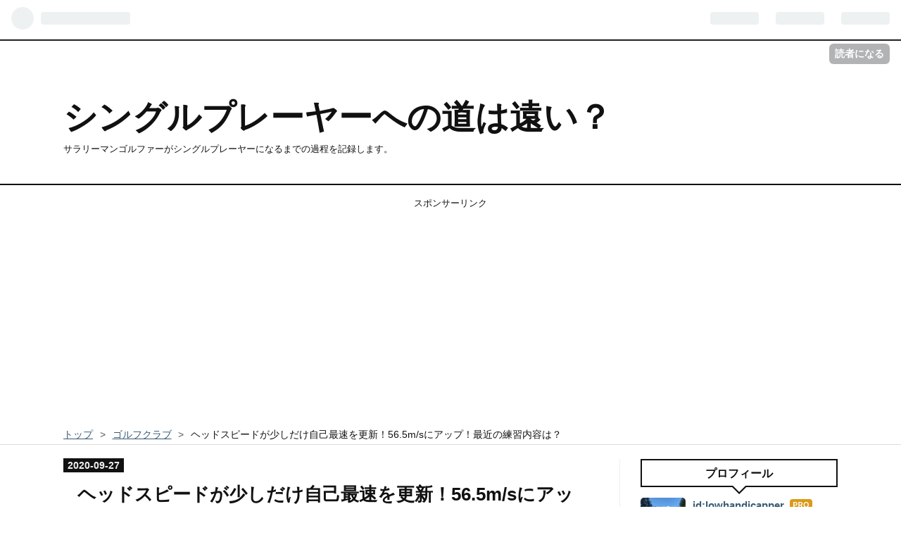

--- FILE ---
content_type: text/html; charset=utf-8
request_url: https://low-handicapper.com/entry/headspeed565
body_size: 19494
content:
<!DOCTYPE html>
<html
  lang="ja"

data-admin-domain="//blog.hatena.ne.jp"
data-admin-origin="https://blog.hatena.ne.jp"
data-author="lowhandicapper"
data-avail-langs="ja en"
data-blog="lowhandicapper.hatenablog.com"
data-blog-host="lowhandicapper.hatenablog.com"
data-blog-is-public="1"
data-blog-name="シングルプレーヤーへの道は遠い？"
data-blog-owner="lowhandicapper"
data-blog-show-ads=""
data-blog-show-sleeping-ads=""
data-blog-uri="https://low-handicapper.com/"
data-blog-uuid="26006613564436572"
data-blogs-uri-base="https://low-handicapper.com"
data-brand="pro"
data-data-layer="{&quot;hatenablog&quot;:{&quot;admin&quot;:{},&quot;analytics&quot;:{&quot;brand_property_id&quot;:&quot;&quot;,&quot;measurement_id&quot;:&quot;&quot;,&quot;non_sampling_property_id&quot;:&quot;&quot;,&quot;property_id&quot;:&quot;UA-166063020-1&quot;,&quot;separated_property_id&quot;:&quot;UA-29716941-19&quot;},&quot;blog&quot;:{&quot;blog_id&quot;:&quot;26006613564436572&quot;,&quot;content_seems_japanese&quot;:&quot;true&quot;,&quot;disable_ads&quot;:&quot;custom_domain&quot;,&quot;enable_ads&quot;:&quot;false&quot;,&quot;enable_keyword_link&quot;:&quot;true&quot;,&quot;entry_show_footer_related_entries&quot;:&quot;true&quot;,&quot;force_pc_view&quot;:&quot;false&quot;,&quot;is_public&quot;:&quot;true&quot;,&quot;is_responsive_view&quot;:&quot;false&quot;,&quot;is_sleeping&quot;:&quot;false&quot;,&quot;lang&quot;:&quot;ja&quot;,&quot;name&quot;:&quot;\u30b7\u30f3\u30b0\u30eb\u30d7\u30ec\u30fc\u30e4\u30fc\u3078\u306e\u9053\u306f\u9060\u3044\uff1f&quot;,&quot;owner_name&quot;:&quot;lowhandicapper&quot;,&quot;uri&quot;:&quot;https://low-handicapper.com/&quot;},&quot;brand&quot;:&quot;pro&quot;,&quot;page_id&quot;:&quot;entry&quot;,&quot;permalink_entry&quot;:{&quot;author_name&quot;:&quot;lowhandicapper&quot;,&quot;categories&quot;:&quot;\u30b4\u30eb\u30d5\u30af\u30e9\u30d6&quot;,&quot;character_count&quot;:3084,&quot;date&quot;:&quot;2020-09-27&quot;,&quot;entry_id&quot;:&quot;26006613632582222&quot;,&quot;first_category&quot;:&quot;\u30b4\u30eb\u30d5\u30af\u30e9\u30d6&quot;,&quot;hour&quot;:&quot;7&quot;,&quot;title&quot;:&quot;\u30d8\u30c3\u30c9\u30b9\u30d4\u30fc\u30c9\u304c\u5c11\u3057\u3060\u3051\u81ea\u5df1\u6700\u901f\u3092\u66f4\u65b0\uff0156.5m/s\u306b\u30a2\u30c3\u30d7\uff01\u6700\u8fd1\u306e\u7df4\u7fd2\u5185\u5bb9\u306f\uff1f&quot;,&quot;uri&quot;:&quot;https://low-handicapper.com/entry/headspeed565&quot;},&quot;pro&quot;:&quot;pro&quot;,&quot;router_type&quot;:&quot;blogs&quot;}}"
data-device="pc"
data-dont-recommend-pro="false"
data-global-domain="https://hatena.blog"
data-globalheader-color="b"
data-globalheader-type="pc"
data-has-touch-view="1"
data-help-url="https://help.hatenablog.com"
data-page="entry"
data-parts-domain="https://hatenablog-parts.com"
data-plus-available="1"
data-pro="true"
data-router-type="blogs"
data-sentry-dsn="https://03a33e4781a24cf2885099fed222b56d@sentry.io/1195218"
data-sentry-environment="production"
data-sentry-sample-rate="0.1"
data-static-domain="https://cdn.blog.st-hatena.com"
data-version="290ad662750024ea17472b9c1b7e66"




  data-initial-state="{}"

  >
  <head prefix="og: http://ogp.me/ns# fb: http://ogp.me/ns/fb# article: http://ogp.me/ns/article#">

  

  
  <meta name="viewport" content="width=device-width, initial-scale=1.0" />


  


  

  <meta name="robots" content="max-image-preview:large" />


  <meta charset="utf-8"/>
  <meta http-equiv="X-UA-Compatible" content="IE=7; IE=9; IE=10; IE=11" />
  <title>ヘッドスピードが少しだけ自己最速を更新！56.5m/sにアップ！最近の練習内容は？ - シングルプレーヤーへの道は遠い？</title>

  
  <link rel="canonical" href="https://low-handicapper.com/entry/headspeed565"/>



  

<meta itemprop="name" content="ヘッドスピードが少しだけ自己最速を更新！56.5m/sにアップ！最近の練習内容は？ - シングルプレーヤーへの道は遠い？"/>

  <meta itemprop="image" content="https://cdn.image.st-hatena.com/image/scale/d92fb5849f639049a5a2c830c30e863201adca88/backend=imagemagick;version=1;width=1300/https%3A%2F%2Fcdn-ak.f.st-hatena.com%2Fimages%2Ffotolife%2Fl%2Flowhandicapper%2F20200926%2F20200926075043.jpg"/>


  <meta property="og:title" content="ヘッドスピードが少しだけ自己最速を更新！56.5m/sにアップ！最近の練習内容は？ - シングルプレーヤーへの道は遠い？"/>
<meta property="og:type" content="article"/>
  <meta property="og:url" content="https://low-handicapper.com/entry/headspeed565"/>

  <meta property="og:image" content="https://cdn.image.st-hatena.com/image/scale/d92fb5849f639049a5a2c830c30e863201adca88/backend=imagemagick;version=1;width=1300/https%3A%2F%2Fcdn-ak.f.st-hatena.com%2Fimages%2Ffotolife%2Fl%2Flowhandicapper%2F20200926%2F20200926075043.jpg"/>

<meta property="og:image:alt" content="ヘッドスピードが少しだけ自己最速を更新！56.5m/sにアップ！最近の練習内容は？ - シングルプレーヤーへの道は遠い？"/>
    <meta property="og:description" content="みなさん、こんにちは。 この日ヘッドスピードが56.5m/sと自己最速を更新しました。9月23日にヘッドスピードが56.5m/sと自己最速を更新したていたのですが、たった0.1m/sですが再度更新できました。ブログのネタを稼ぐための牛歩作戦ではないのですが、せっかく自己最速をこうしんすすなら、もう少しアップして欲しいですね。 9/26のヘッドスピード これまでのヘッドスピードの推移は？ 練習場での練習内容は？ マキロイの体の使い方を学ぶドリル 腕振りドリル タオル振りドリル スピードウッシュでの素振り バット素振り オレンジウイップ素振り 自宅での練習内容は？ ここまで読んでいただいてヘッドス…" />
<meta property="og:site_name" content="シングルプレーヤーへの道は遠い？"/>

  <meta property="article:published_time" content="2020-09-26T22:00:00Z" />

    <meta property="article:tag" content="ゴルフクラブ" />
      <meta name="twitter:card"  content="summary_large_image" />
    <meta name="twitter:image" content="https://cdn.image.st-hatena.com/image/scale/d92fb5849f639049a5a2c830c30e863201adca88/backend=imagemagick;version=1;width=1300/https%3A%2F%2Fcdn-ak.f.st-hatena.com%2Fimages%2Ffotolife%2Fl%2Flowhandicapper%2F20200926%2F20200926075043.jpg" />  <meta name="twitter:title" content="ヘッドスピードが少しだけ自己最速を更新！56.5m/sにアップ！最近の練習内容は？ - シングルプレーヤーへの道は遠い？" />    <meta name="twitter:description" content="みなさん、こんにちは。 この日ヘッドスピードが56.5m/sと自己最速を更新しました。9月23日にヘッドスピードが56.5m/sと自己最速を更新したていたのですが、たった0.1m/sですが再度更新できました。ブログのネタを稼ぐための牛歩作戦ではないのですが、せっかく自己最速をこうしんすすなら、もう少しアップして欲しいで…" />  <meta name="twitter:app:name:iphone" content="はてなブログアプリ" />
  <meta name="twitter:app:id:iphone" content="583299321" />
  <meta name="twitter:app:url:iphone" content="hatenablog:///open?uri=https%3A%2F%2Flow-handicapper.com%2Fentry%2Fheadspeed565" />  <meta name="twitter:site" content="@low_handicapper" />
  
    <meta name="description" content="みなさん、こんにちは。 この日ヘッドスピードが56.5m/sと自己最速を更新しました。9月23日にヘッドスピードが56.5m/sと自己最速を更新したていたのですが、たった0.1m/sですが再度更新できました。ブログのネタを稼ぐための牛歩作戦ではないのですが、せっかく自己最速をこうしんすすなら、もう少しアップして欲しいですね。 9/26のヘッドスピード これまでのヘッドスピードの推移は？ 練習場での練習内容は？ マキロイの体の使い方を学ぶドリル 腕振りドリル タオル振りドリル スピードウッシュでの素振り バット素振り オレンジウイップ素振り 自宅での練習内容は？ ここまで読んでいただいてヘッドス…" />
    <meta name="google-site-verification" content="-OCDF2tO3a8-T-aPMJAR7ihaFcbGdp-t2GApgPglamU" />


  
<script
  id="embed-gtm-data-layer-loader"
  data-data-layer-page-specific="{&quot;hatenablog&quot;:{&quot;blogs_permalink&quot;:{&quot;is_blog_sleeping&quot;:&quot;false&quot;,&quot;blog_afc_issued&quot;:&quot;false&quot;,&quot;has_related_entries_with_elasticsearch&quot;:&quot;true&quot;,&quot;is_author_pro&quot;:&quot;true&quot;,&quot;entry_afc_issued&quot;:&quot;false&quot;}}}"
>
(function() {
  function loadDataLayer(elem, attrName) {
    if (!elem) { return {}; }
    var json = elem.getAttribute(attrName);
    if (!json) { return {}; }
    return JSON.parse(json);
  }

  var globalVariables = loadDataLayer(
    document.documentElement,
    'data-data-layer'
  );
  var pageSpecificVariables = loadDataLayer(
    document.getElementById('embed-gtm-data-layer-loader'),
    'data-data-layer-page-specific'
  );

  var variables = [globalVariables, pageSpecificVariables];

  if (!window.dataLayer) {
    window.dataLayer = [];
  }

  for (var i = 0; i < variables.length; i++) {
    window.dataLayer.push(variables[i]);
  }
})();
</script>

<!-- Google Tag Manager -->
<script>(function(w,d,s,l,i){w[l]=w[l]||[];w[l].push({'gtm.start':
new Date().getTime(),event:'gtm.js'});var f=d.getElementsByTagName(s)[0],
j=d.createElement(s),dl=l!='dataLayer'?'&l='+l:'';j.async=true;j.src=
'https://www.googletagmanager.com/gtm.js?id='+i+dl;f.parentNode.insertBefore(j,f);
})(window,document,'script','dataLayer','GTM-P4CXTW');</script>
<!-- End Google Tag Manager -->











  <link rel="shortcut icon" href="https://low-handicapper.com/icon/favicon">
<link rel="apple-touch-icon" href="https://low-handicapper.com/icon/touch">
<link rel="icon" sizes="192x192" href="https://low-handicapper.com/icon/link">

  

<link rel="alternate" type="application/atom+xml" title="Atom" href="https://low-handicapper.com/feed"/>
<link rel="alternate" type="application/rss+xml" title="RSS2.0" href="https://low-handicapper.com/rss"/>

  <link rel="alternate" type="application/json+oembed" href="https://hatena.blog/oembed?url=https%3A%2F%2Flow-handicapper.com%2Fentry%2Fheadspeed565&amp;format=json" title="oEmbed Profile of ヘッドスピードが少しだけ自己最速を更新！56.5m/sにアップ！最近の練習内容は？"/>
<link rel="alternate" type="text/xml+oembed" href="https://hatena.blog/oembed?url=https%3A%2F%2Flow-handicapper.com%2Fentry%2Fheadspeed565&amp;format=xml" title="oEmbed Profile of ヘッドスピードが少しだけ自己最速を更新！56.5m/sにアップ！最近の練習内容は？"/>
  
  <link rel="author" href="http://www.hatena.ne.jp/lowhandicapper/">

  

  
      <link rel="preload" href="https://cdn-ak.f.st-hatena.com/images/fotolife/l/lowhandicapper/20200926/20200926075043.jpg" as="image"/>


  
    
<link rel="stylesheet" type="text/css" href="https://cdn.blog.st-hatena.com/css/blog.css?version=290ad662750024ea17472b9c1b7e66"/>

    
  <link rel="stylesheet" type="text/css" href="https://usercss.blog.st-hatena.com/blog_style/26006613564436572/4334b2a3aa923d58285fd53fb4d75988d4b52751"/>
  
  

  

  
<script> </script>

  
<style>
  div#google_afc_user,
  div.google-afc-user-container,
  div.google_afc_image,
  div.google_afc_blocklink {
      display: block !important;
  }
</style>


  

  
    <script type="application/ld+json">{"@context":"http://schema.org","@type":"Article","dateModified":"2020-09-27T07:00:08+09:00","datePublished":"2020-09-27T07:00:00+09:00","description":"みなさん、こんにちは。 この日ヘッドスピードが56.5m/sと自己最速を更新しました。9月23日にヘッドスピードが56.5m/sと自己最速を更新したていたのですが、たった0.1m/sですが再度更新できました。ブログのネタを稼ぐための牛歩作戦ではないのですが、せっかく自己最速をこうしんすすなら、もう少しアップして欲しいですね。 9/26のヘッドスピード これまでのヘッドスピードの推移は？ 練習場での練習内容は？ マキロイの体の使い方を学ぶドリル 腕振りドリル タオル振りドリル スピードウッシュでの素振り バット素振り オレンジウイップ素振り 自宅での練習内容は？ ここまで読んでいただいてヘッドス…","headline":"ヘッドスピードが少しだけ自己最速を更新！56.5m/sにアップ！最近の練習内容は？","image":["https://cdn-ak.f.st-hatena.com/images/fotolife/l/lowhandicapper/20200926/20200926075043.jpg"],"mainEntityOfPage":{"@id":"https://low-handicapper.com/entry/headspeed565","@type":"WebPage"}}</script>

  

  <script data-ad-client="ca-pub-5687942140019959" async src="https://pagead2.googlesyndication.com/pagead/js/adsbygoogle.js"></script>

  

</head>

  <body class="page-entry enable-top-editarea enable-bottom-editarea category-ゴルフクラブ globalheader-ng-enabled">
    

<div id="globalheader-container"
  data-brand="hatenablog"
  
  >
  <iframe id="globalheader" height="37" frameborder="0" allowTransparency="true"></iframe>
</div>


  
  
  
    <nav class="
      blog-controlls
      
    ">
      <div class="blog-controlls-blog-icon">
        <a href="https://low-handicapper.com/">
          <img src="https://cdn.image.st-hatena.com/image/square/7040ef5b7a7634f847f3d1298db0db19f9fe9a1d/backend=imagemagick;height=128;version=1;width=128/https%3A%2F%2Fcdn.user.blog.st-hatena.com%2Fblog_custom_icon%2F156268265%2F1589002732943966" alt="シングルプレーヤーへの道は遠い？"/>
        </a>
      </div>
      <div class="blog-controlls-title">
        <a href="https://low-handicapper.com/">シングルプレーヤーへの道は遠い？</a>
      </div>
      <a href="https://blog.hatena.ne.jp/lowhandicapper/lowhandicapper.hatenablog.com/subscribe?utm_campaign=subscribe_blog&amp;utm_source=blogs_topright_button&amp;utm_medium=button" class="blog-controlls-subscribe-btn test-blog-header-controlls-subscribe">
        読者になる
      </a>
    </nav>
  

  <div id="container">
    <div id="container-inner">
      <header id="blog-title" data-brand="hatenablog">
  <div id="blog-title-inner" >
    <div id="blog-title-content">
      <h1 id="title"><a href="https://low-handicapper.com/">シングルプレーヤーへの道は遠い？</a></h1>
      
        <h2 id="blog-description">サラリーマンゴルファーがシングルプレーヤーになるまでの過程を記録します。</h2>
      
    </div>
  </div>
</header>

      
  <div id="top-editarea">
    <p style="text-align: center;"><span style="font-size:80%;">スポンサーリンク</span></p>
<script async src="https://pagead2.googlesyndication.com/pagead/js/adsbygoogle.js"></script>
<!-- Wide -->
<ins class="adsbygoogle"
     style="display:block"
     data-ad-client="ca-pub-5687942140019959"
     data-ad-slot="3878491178"
     data-ad-format="auto"
     data-full-width-responsive="true"></ins>
<script>
     (adsbygoogle = window.adsbygoogle || []).push({});
</script>
  </div>


      
          <div id="top-box">
    <div class="breadcrumb" data-test-id="breadcrumb">
      <div class="breadcrumb-inner">
        <a class="breadcrumb-link" href="https://low-handicapper.com/"><span>トップ</span></a>          <span class="breadcrumb-gt">&gt;</span>          <span class="breadcrumb-child">            <a class="breadcrumb-child-link" href="https://low-handicapper.com/archive/category/%E3%82%B4%E3%83%AB%E3%83%95%E3%82%AF%E3%83%A9%E3%83%96"><span>ゴルフクラブ</span></a>          </span>            <span class="breadcrumb-gt">&gt;</span>          <span class="breadcrumb-child">            <span>ヘッドスピードが少しだけ自己最速を更新！56.5m/sにアップ！最近の練習内容は？</span>          </span>      </div>
    </div>
  </div>
  <script type="application/ld+json" class="test-breadcrumb-json-ld">
    {"@type":"BreadcrumbList","itemListElement":[{"position":1,"item":{"@id":"https://low-handicapper.com/","name":"トップ"},"@type":"ListItem"},{"item":{"name":"ゴルフクラブ","@id":"https://low-handicapper.com/archive/category/%E3%82%B4%E3%83%AB%E3%83%95%E3%82%AF%E3%83%A9%E3%83%96"},"@type":"ListItem","position":2}],"@context":"http://schema.org"}
  </script>
      
      




<div id="content" class="hfeed"
  
  >
  <div id="content-inner">
    <div id="wrapper">
      <div id="main">
        <div id="main-inner">
          

          



          
  
  <!-- google_ad_section_start -->
  <!-- rakuten_ad_target_begin -->
  
  
  

  

  
    
      
        <article class="entry hentry test-hentry js-entry-article date-first autopagerize_page_element chars-3200 words-100 mode-html entry-odd" id="entry-26006613632582222" data-keyword-campaign="" data-uuid="26006613632582222" data-publication-type="entry">
  <div class="entry-inner">
    <header class="entry-header">
  
    <div class="date entry-date first">
    <a href="https://low-handicapper.com/archive/2020/09/27" rel="nofollow">
      <time datetime="2020-09-26T22:00:00Z" title="2020-09-26T22:00:00Z">
        <span class="date-year">2020</span><span class="hyphen">-</span><span class="date-month">09</span><span class="hyphen">-</span><span class="date-day">27</span>
      </time>
    </a>
      </div>
  <h1 class="entry-title">
  <a href="https://low-handicapper.com/entry/headspeed565" class="entry-title-link bookmark">ヘッドスピードが少しだけ自己最速を更新！56.5m/sにアップ！最近の練習内容は？</a>
</h1>

  
  

  <div class="entry-categories categories">
    
    <a href="https://low-handicapper.com/archive/category/%E3%82%B4%E3%83%AB%E3%83%95%E3%82%AF%E3%83%A9%E3%83%96" class="entry-category-link category-ゴルフクラブ">ゴルフクラブ</a>
    
  </div>


  
  <div class="customized-header">
    <div class="entry-header-html"><!-- START v1.04 params=[insentense-adsense,MC,1,2,,,before,stay,,,true,広告禁止] from http://uxlayman.hatenablog.com/entry/2017/01/26/insentenseform -->
<script>
var adsenseCode = (function () {/*

<p style="text-align: center;"><span style="font-size:80%;">スポンサーリンク</span></p>

<script async src="https://pagead2.googlesyndication.com/pagead/js/adsbygoogle.js"></scrip>
<ins class="adsbygoogle"
     style="display:block; text-align:center;"
     data-ad-layout="in-article"
     data-ad-format="fluid"
     data-ad-client="ca-pub-5687942140019959"
     data-ad-slot="9102897693"></ins>
<script>
     (adsbygoogle = window.adsbygoogle || []).push({});
</scrip>

<p> </p>


*/}).toString().match(/\/\*([^]*)\*\//)[1].replace(/scrip>/g, 'script>');

addEventListener("DOMContentLoaded", function() {

    if ($('meta[property="article:tag"][content="広告禁止"]').size() > 0) {
        return;
    }

    var $targetElements = $('.entry-content h4');
    var $target = $targetElements.eq(Math.floor($targetElements.size() * 1 / 2));
    $target.before($('.insentense-adsense'));
    $('.insentense-adsense').html(adsenseCode);

}, false);
</script>
<div class="insentense-adsense"></div>
<!-- END v1.04 from http://uxlayman.hatenablog.com/entry/2017/01/26/insentenseform -->
</div>
  </div>


  

</header>

    


    <div class="entry-content hatenablog-entry">
  
    <p>みなさん、こんにちは。</p>
<p> </p>
<p>この日ヘッドスピードが56.5m/sと自己最速を更新しました。<br />9月23日にヘッドスピードが56.5m/sと自己最速を更新したていたのですが、たった0.1m/sですが再度更新できました。<br />ブログのネタを稼ぐための牛歩作戦ではないのですが、せっかく自己最速をこうしんすすなら、もう少しアップして欲しいですね。 </p>
<p> </p>
<figure class="figure-image figure-image-fotolife mceNonEditable" title="9/26のヘッドスピード">
<p><img src="https://cdn-ak.f.st-hatena.com/images/fotolife/l/lowhandicapper/20200926/20200926075043.jpg" alt="f:id:lowhandicapper:20200926075043j:plain" title="f:id:lowhandicapper:20200926075043j:plain" class="hatena-fotolife" itemprop="image" /></p>
<figcaption class="mceEditable">9/26のヘッドスピード</figcaption>
</figure>
<p><br /><br /> </p>
<ul class="table-of-contents">
    <li><a href="#これまでのヘッドスピードの推移は">これまでのヘッドスピードの推移は？</a></li>
    <li><a href="#練習場での練習内容は">練習場での練習内容は？</a><ul>
            <li><a href="#マキロイの体の使い方を学ぶドリル">マキロイの体の使い方を学ぶドリル</a></li>
            <li><a href="#腕振りドリル">腕振りドリル</a></li>
            <li><a href="#タオル振りドリル">タオル振りドリル</a></li>
            <li><a href="#スピードウッシュでの素振り">スピードウッシュでの素振り </a></li>
            <li><a href="#バット素振り">バット素振り </a></li>
            <li><a href="#オレンジウイップ素振り">オレンジウイップ素振り </a></li>
        </ul>
    </li>
    <li><a href="#自宅での練習内容は">自宅での練習内容は？ </a></li>
    <li><a href="#ここまで読んでいただいてヘッドスピードを上げたくなりませんか">ここまで読んでいただいてヘッドスピードを上げたくなりませんか？ </a></li>
</ul>
<p> </p>
<p> </p>
<h4 id="これまでのヘッドスピードの推移は">これまでのヘッドスピードの推移は？</h4>
<p>これまでのヘッドスピードの推移のグラフを紹介します。<br />3月24日時点ではヘッドスピード42.4m/sでしたが、6月11日に51.7m/s、7月22日に52.6m/s、7月30日に54.8m/s、8月17日に55.2m/s、8月31日に56m/s、9月7日に56.3m/s、9月23日は56.4m/s、この日56.5m/sとわずかながら自己最速を更新できました。 </p>
<p> </p>
<p>2回続けて0.1m/sアップで自己最速更新は、少し恥ずかしいです。<br />次は、華々しく自己最速更新できるようにしたいです。</p>
<p> </p>
<p>ヘッドスピードの推移のグラフも見映えを考えて入れていなかった目標の60m/sを入れました。<br />あらためて見ると、右肩上がりのトレンドなので、なんとか達成できるように感じてきています。 </p>
<p> </p>
<p> </p>
<figure class="figure-image figure-image-fotolife mceNonEditable" title="ヘッドスピードの推移">
<p><img src="https://cdn-ak.f.st-hatena.com/images/fotolife/l/lowhandicapper/20200926/20200926075339.png" alt="f:id:lowhandicapper:20200926075339p:plain" title="f:id:lowhandicapper:20200926075339p:plain" class="hatena-fotolife" itemprop="image" /></p>
<figcaption class="mceEditable">ヘッドスピードの推移</figcaption>
</figure>
<p> </p>
<p> </p>
<h4 id="練習場での練習内容は">練習場での練習内容は？</h4>
<p>私は練習場でだいたい1時間ぐらい練習します。<br />みなさんは、1時間で何球ボールを打ちますか？<br />私は50球ぐらいです。<br />最近はアプローチの練習を多めにしているので、以前よりは増えています。</p>
<p> </p>
<p>それ以外の時間は、ヘッドスピードアップの6種類のドリル練習をしています。<br />このドリルを3種類行い、ボールを5球打ち、また、別のドリルを3種類といったように、練習を行っています。<br /><br /></p>
<h5 id="マキロイの体の使い方を学ぶドリル">マキロイの体の使い方を学ぶドリル</h5>
<p>ドラコン選手の和田正義プロが、ローリーマキロイが飛ばせる理由と、体の使い方を覚えるドリルを行っています。<br />クラブを3本持って、重いものを放り投げるようにすることで、体の使い方が理解できるようになります。</p>
<p> </p>
<p>具体的なやり方は動画をご覧ください。</p>
<p><iframe src="//www.youtube.com/embed/b9s_OehskeI" width="560" height="315" frameborder="0" allowfullscreen=""></iframe><br /><a href="https://youtube.com/watch?v=b9s_OehskeI">結局どうすればマキロイ選手みたいに飛ばせるのか⁈を超わかりやすくお話しします！！</a></p>
<p> </p>
<h5 id="腕振りドリル">腕振りドリル</h5>
<p>ウェッジを持って、腕だけで振る練習をしています。<br />実際にスイングする時に腕だけで振ることはないのですが、腕を速く動かすことを脳に記憶させるドリルです。<br /><br /></p>
<p>具体的なやり方は動画をご覧ください。</p>
<p><iframe src="//www.youtube.com/embed/QvXOVB7IhDA" width="560" height="315" frameborder="0" allowfullscreen=""></iframe><br /><a href="https://youtube.com/watch?v=QvXOVB7IhDA">後編　劇的飛距離アップ！腕の振り下ろし方でヘッドスピードアップ！女子ドラコンプロが実践する飛距離アップドリルも紹介！【ゴルフレッスン】</a></p>
<p> </p>
<h5 id="タオル振りドリル">タオル振りドリル</h5>
<p>私がレッスンを受けている万振り<a class="keyword" href="http://d.hatena.ne.jp/keyword/%A5%B4%A5%EB%A5%D5%C9%F4">ゴルフ部</a>のタオルドリルの応用編です。<br />このドリルを行うことで、切り返しで瞬間的に力を入れることが覚えられます。<br /><br /></p>
<p>実際のやり方は動画をご覧ください。</p>
<p><iframe src="//www.youtube.com/embed/_S2uVhFuKyE" width="560" height="315" frameborder="0" allowfullscreen=""></iframe><br /><a href="https://youtube.com/watch?v=_S2uVhFuKyE">【第12回】JPDA驚異の飛距離アップドリル「タオルドリル」の別バージョン！今までレッスン生のみにお伝えしていた極秘ドリルを公開！女子ドラコンプロ育成プロジェクト3日目後半！新メンバーを飛距離アップ！</a></p>
<p> </p>
<p>私はタオルではなくこりたのゴルフスイングホースを使ってこのドリルをやっています。<br />タオルだと細すぎて、無駄な力が入りやすいんですよね。</p>
<p>
<script type="text/javascript">// <![CDATA[
(function(b,c,f,g,a,d,e){b.MoshimoAffiliateObject=a;
b[a]=b[a]||function(){arguments.currentScript=c.currentScript
||c.scripts[c.scripts.length-2];(b[a].q=b[a].q||[]).push(arguments)};
c.getElementById(a)||(d=c.createElement(f),d.src=g,
d.id=a,e=c.getElementsByTagName("body")[0],e.appendChild(d))})
(window,document,"script","//dn.msmstatic.com/site/cardlink/bundle.js","msmaflink");
msmaflink({"n":"その他メーカー その他 練習器具 ゴルフスイングホース ノーマルカラーグリップ 練習器具 ブラック 106cm","b":"不明","t":"2300018635750","d":"https:\/\/m.media-amazon.com","c_p":"\/images\/I","p":["\/310ZhvaYhHL.jpg","\/310ZhvaYhHL.jpg"],"u":{"u":"https:\/\/www.amazon.co.jp\/dp\/B0779LFP4D","t":"amazon","r_v":""},"aid":{"amazon":"1984154","rakuten":"1983622"},"eid":"V7Dzu","s":"s"});
// ]]></script>
</p>
<div id="msmaflink-V7Dzu">リンク</div>
<p> </p>
<h5 id="スピードウッシュでの素振り">スピードウッシュでの素振り </h5>
<p>スピードウッシュという練習器具を使って、軽いものを速く振る練習です。<br />シャフトが柔らかいため、ドライバーよりもヘッドスピードが8m/sぐらいアップする練習器具です。</p>
<p>
<script type="text/javascript">// <![CDATA[
(function(b,c,f,g,a,d,e){b.MoshimoAffiliateObject=a;
b[a]=b[a]||function(){arguments.currentScript=c.currentScript
||c.scripts[c.scripts.length-2];(b[a].q=b[a].q||[]).push(arguments)};
c.getElementById(a)||(d=c.createElement(f),d.src=g,
d.id=a,e=c.getElementsByTagName("body")[0],e.appendChild(d))})
(window,document,"script","//dn.msmstatic.com/site/cardlink/bundle.js","msmaflink");
msmaflink({"n":"[モメンタス ゴルフ] Momentus Golf スイング 練習機スピードウッシュ 48インチ 右利き用 [並行輸入品]","b":"モメンタス　ゴルフ","t":"WHOOSHMR","d":"https:\/\/m.media-amazon.com","c_p":"\/images\/I","p":["\/31NQP4HwzVL.jpg","\/419wSiMUQeL.jpg","\/31spCyBD8vL.jpg","\/51ctV4fe5QL.jpg","\/41a1vQw6vxL.jpg","\/31BG852TXUL.jpg","\/41-KGvUkHrL.jpg","\/21MZqvQjf3L.jpg"],"u":{"u":"https:\/\/www.amazon.co.jp\/dp\/B004QCZV9I","t":"amazon","r_v":""},"aid":{"amazon":"1984154","rakuten":"1983622"},"eid":"7u6MT","s":"s"});
// ]]></script>
</p>
<div id="msmaflink-7u6MT">リンク</div>
<p> </p>
<p>使い方と効果の検証はこちらをご覧ください。</p>
<p><iframe src="//www.youtube.com/embed/9FbD6Y5V4L4" width="560" height="315" frameborder="0" allowfullscreen=""></iframe><br /><a href="https://youtube.com/watch?v=9FbD6Y5V4L4">有賀園ゴルフ　スピードウッシュの検証</a></p>
<p> </p>
<h5 id="バット素振り">バット素振り </h5>
<p>単純なんですが、重いものを速く振る練習をすると、ヘッドスピードアップには効果がありますよね。 </p>
<p>
<script type="text/javascript">// <![CDATA[
(function(b,c,f,g,a,d,e){b.MoshimoAffiliateObject=a;
b[a]=b[a]||function(){arguments.currentScript=c.currentScript
||c.scripts[c.scripts.length-2];(b[a].q=b[a].q||[]).push(arguments)};
c.getElementById(a)||(d=c.createElement(f),d.src=g,
d.id=a,e=c.getElementsByTagName("body")[0],e.appendChild(d))})
(window,document,"script","//dn.msmstatic.com/site/cardlink/bundle.js","msmaflink");
msmaflink({"n":"ライト(LITE) パワフルスイング M-280 GF100  M-280 黒","b":"ライト(LITE)","t":"M-280","d":"https:\/\/m.media-amazon.com","c_p":"\/images\/I","p":["\/21JUQrDoF9L.jpg","\/41pJJZXPdFL.jpg"],"u":{"u":"https:\/\/www.amazon.co.jp\/dp\/B0043DCJH2","t":"amazon","r_v":""},"aid":{"amazon":"1984154","rakuten":"1983622"},"eid":"fdX71","s":"s"});
// ]]></script>
</p>
<div id="msmaflink-fdX71">リンク</div>
<p> </p>
<h5 id="オレンジウイップ素振り">オレンジウイップ素振り </h5>
<p>重いものを振る練習の続きなのですが、バットよりは少し軽く、シャフトがしなるようになっているので、よりドライバーに近い練習器具です。<br />オレンジウィップを振り回しているだけでも、シャフトの使い方も覚えられ、ヘッドスピードがアップしますよ。 </p>
<p>
<script type="text/javascript">// <![CDATA[
(function(b,c,f,g,a,d,e){b.MoshimoAffiliateObject=a;
b[a]=b[a]||function(){arguments.currentScript=c.currentScript
||c.scripts[c.scripts.length-2];(b[a].q=b[a].q||[]).push(arguments)};
c.getElementById(a)||(d=c.createElement(f),d.src=g,
d.id=a,e=c.getElementsByTagName("body")[0],e.appendChild(d))})
(window,document,"script","//dn.msmstatic.com/site/cardlink/bundle.js","msmaflink");
msmaflink({"n":"ダイヤ(DAIYA) ORANGE WHIP(オレンジウィップ) トレーナー TR-081","b":"ORANGE WHIP(オレンジウィップ)","t":"","d":"https:\/\/m.media-amazon.com","c_p":"\/images\/I","p":["\/21dSHxkYihL.jpg","\/31-ix6wNg8L.jpg","\/31H9eBX5AlL.jpg"],"u":{"u":"https:\/\/www.amazon.co.jp\/dp\/B004QY635M","t":"amazon","r_v":""},"aid":{"amazon":"1984154","rakuten":"1983622"},"eid":"O6EJY","s":"s"});
// ]]></script>
</p>
<div id="msmaflink-O6EJY">リンク</div>
<p> </p>
<p> </p>
<h4 id="自宅での練習内容は">自宅での練習内容は？ </h4>
<p>自宅での練習は主に2種類です。<br />在宅勤務の合間やリビングでゆっくりしている時に、ドリルを行うようにしています。<br />先程紹介しているタオル振りドリルをタオルを使ってやっています。</p>
<p> </p>
<p>もう一つがスイングトレーナを使った練習です。 <br />4枚の羽根が付いた練習器具で、実際に振ってみると、バットよりも空気抵抗を感じます。</p>
<p> </p>
<p>
<script type="text/javascript">// <![CDATA[
(function(b,c,f,g,a,d,e){b.MoshimoAffiliateObject=a;
b[a]=b[a]||function(){arguments.currentScript=c.currentScript
||c.scripts[c.scripts.length-2];(b[a].q=b[a].q||[]).push(arguments)};
c.getElementById(a)||(d=c.createElement(f),d.src=g,
d.id=a,e=c.getElementsByTagName("body")[0],e.appendChild(d))})
(window,document,"script","//dn.msmstatic.com/site/cardlink/bundle.js","msmaflink");
msmaflink({"n":"ライト(LITE) パワースウィング II G-207","b":"パワースウィング","t":"G-207","d":"https:\/\/m.media-amazon.com","c_p":"","p":["\/images\/I\/31UyBXKglkL.jpg"],"u":{"u":"https:\/\/www.amazon.co.jp\/dp\/B001I4GEUC","t":"amazon","r_v":""},"aid":{"amazon":"1984154","rakuten":"1983622"},"eid":"Kk0U4","s":"s"});
// ]]></script>
</p>
<div id="msmaflink-Kk0U4">リンク</div>
<p> </p>
<p>スイングトレーナの使い方と効果はこちらをご覧ください。</p>
<p><iframe src="//www.youtube.com/embed/RazkOCbb4Do" width="560" height="315" frameborder="0" allowfullscreen=""></iframe><br /><a href="https://youtube.com/watch?v=RazkOCbb4Do">【第17回】女子ドラコンプロのマル秘練習法！●●で速く振ればヘッドスピードは簡単に上がる！速く動かす訓練をしていますか？超速ダウンスイングを作る必殺ドリル練習でヘッドスピードは劇的に変わる！</a></p>
<p> </p>
<p> </p>
<p>
<script type="text/javascript">// <![CDATA[
(function(b,c,f,g,a,d,e){b.MoshimoAffiliateObject=a;
b[a]=b[a]||function(){arguments.currentScript=c.currentScript
||c.scripts[c.scripts.length-2];(b[a].q=b[a].q||[]).push(arguments)};
c.getElementById(a)||(d=c.createElement(f),d.src=g,
d.id=a,e=c.getElementsByTagName("body")[0],e.appendChild(d))})
(window,document,"script","//dn.msmstatic.com/site/cardlink/bundle.js","msmaflink");
msmaflink({"n":"[モメンタス ゴルフ] Momentus Golf スイング 練習機スピードウッシュ 48インチ 右利き用 [並行輸入品]","b":"モメンタス　ゴルフ","t":"WHOOSHMR","d":"https:\/\/m.media-amazon.com","c_p":"\/images\/I","p":["\/31NQP4HwzVL.jpg","\/31spCyBD8vL.jpg","\/419wSiMUQeL.jpg","\/41-KGvUkHrL.jpg","\/41a1vQw6vxL.jpg","\/31BG852TXUL.jpg","\/21MZqvQjf3L.jpg","\/51ctV4fe5QL.jpg"],"u":{"u":"https:\/\/www.amazon.co.jp\/dp\/B004QCZV9I","t":"amazon","r_v":""},"aid":{"amazon":"1984154","rakuten":"1983622"},"eid":"AF14A","s":"s"});
// ]]></script>
</p>
<h4 id="ここまで読んでいただいてヘッドスピードを上げたくなりませんか">ここまで読んでいただいてヘッドスピードを上げたくなりませんか？ </h4>
<p>3月後半まではヘッドスピードが42m/sだったので、6か月でここまでヘッドスピードが上がるとは自分でも思っていませんでした。</p>
<p> </p>
<p>万振り<a class="keyword" href="http://d.hatena.ne.jp/keyword/%A5%B4%A5%EB%A5%D5%C9%F4">ゴルフ部</a>のスタジオレッスンを受講して教えてもらったのですが、ア<a class="keyword" href="http://d.hatena.ne.jp/keyword/%A5%DE%A5%C1%A5%E5%A5%A2">マチュア</a>ゴルファーはそもそもフルスイングをしていないし、飛ばすためのノウハウも知らないということです。<br />実際、私も今年の3月までは全く飛ばすためのノウハウを知りませんでした。</p>
<p> </p>
<p>飛ばしのノウハウを知って、ドリルに取り組むことで、個人差はあるかと思いますが、ヘッドスピードを上げることはできると思います。</p>
<p> </p>
<p>ヘッドスピードをアップさせて、飛距離を伸ばすメリットは、これまでよりもセカンドショットで持つクラブが短くなるので、スコアがアップする可能性が高いです。<br />ドライバーが20ヤードぐらい飛距離が伸びると、アイアンも同じように飛距離がアップします。<br />セカンドショットで持つクラブが2番手ぐらいは平気で変わるはずです。<br />今まで2オンできなかった長めのミドルホールでも、パーオンできる可能性が出てきますよ。</p>
<p> </p>
<p>さあ、みなさんもヘッドスピードアップにチャレンジしましょう！</p>
<p> </p>
<p>ヘッドスピードアップに取り組む前に、忘れずにヘッドスピード計測器を調達しましょう！ </p>
<p>
<script type="text/javascript">// <![CDATA[
(function(b,c,f,g,a,d,e){b.MoshimoAffiliateObject=a;
b[a]=b[a]||function(){arguments.currentScript=c.currentScript
||c.scripts[c.scripts.length-2];(b[a].q=b[a].q||[]).push(arguments)};
c.getElementById(a)||(d=c.createElement(f),d.src=g,
d.id=a,e=c.getElementsByTagName("body")[0],e.appendChild(d))})
(window,document,"script","//dn.msmstatic.com/site/cardlink/bundle.js","msmaflink");
msmaflink({"n":"ユピテル(YUPITERU) ATLAS ゴルフ スイングトレーナー GST-5 W","b":"ユピテル(YUPITERU)","t":"GST-5W","d":"https:\/\/m.media-amazon.com","c_p":"\/images\/I","p":["\/418wFy2QiCL.jpg","\/512BdYYzQGL.jpg","\/51Cyd2aZYuL.jpg","\/51rgrCQd-HL.jpg","\/51kmCOESfhL.jpg","\/51AF6u42tUL.jpg","\/519QvkQXhNL.jpg","\/61Nny2vPnuL.jpg"],"u":{"u":"https:\/\/www.amazon.co.jp\/dp\/B00T455FVG","t":"amazon","r_v":""},"aid":{"amazon":"1984154","rakuten":"1983622"},"eid":"4WdEO","s":"s"});
// ]]></script>
</p>
<div id="msmaflink-4WdEO">リンク</div>
<p> </p>
<p> </p>
<p>これまでのヘッドスピードアップの方法を記載したのがこちらの8記事です。<br />半年たちましたので、効果のある方法を一度整理しようかと思ってますが、なかなか時間が取れませんので、こちらで我慢してください。</p>
<p> </p>
<p><iframe class="embed-card embed-blogcard" style="display: block; width: 100%; height: 190px; max-width: 500px; margin: 10px 0px;" title="サラリーマンゴルファーが2か月弱の短期間でヘッドスピードを8m/sアップさせた方法を共有します！ - シングルプレーヤーへの道は遠い？" src="https://hatenablog-parts.com/embed?url=https%3A%2F%2Flow-handicapper.com%2Fentry%2F2020%2F05%2F16%2F094955" frameborder="0" scrolling="no"></iframe><cite class="hatena-citation"><a href="https://low-handicapper.com/entry/2020/05/16/094955">low-handicapper.com</a></cite></p>
<p> </p>
<p> </p>
<p><iframe class="embed-card embed-blogcard" style="display: block; width: 100%; height: 190px; max-width: 500px; margin: 10px 0px;" title="ヘッドスピードが自己最速の51.7m/sに！最近の練習内容を紹介！ - シングルプレーヤーへの道は遠い？" src="https://hatenablog-parts.com/embed?url=https%3A%2F%2Flow-handicapper.com%2Fentry%2Frenew-hs" frameborder="0" scrolling="no"></iframe><cite class="hatena-citation"><a href="https://low-handicapper.com/entry/renew-hs">low-handicapper.com</a></cite></p>
<p> </p>
<p> </p>
<p><iframe class="embed-card embed-blogcard" style="display: block; width: 100%; height: 190px; max-width: 500px; margin: 10px 0px;" title="スピードウッシュとタオルドリルでヘッドスピードが自己最速を更新！スピードウッシュとは？その効果は？ - シングルプレーヤーへの道は遠い？" src="https://hatenablog-parts.com/embed?url=https%3A%2F%2Flow-handicapper.com%2Fentry%2Frenew-headspeed" frameborder="0" scrolling="no"></iframe><cite class="hatena-citation"><a href="https://low-handicapper.com/entry/renew-headspeed">low-handicapper.com</a></cite></p>
<p> </p>
<p> </p>
<p><iframe class="embed-card embed-blogcard" style="display: block; width: 100%; height: 190px; max-width: 500px; margin: 10px 0px;" title="スピードウッシュとバット素振りでヘッドスピードが自己最速を更新！スピードウッシュとは？その効果は？ - シングルプレーヤーへの道は遠い？" src="https://hatenablog-parts.com/embed?url=https%3A%2F%2Flow-handicapper.com%2Fentry%2Fheadspeed54" frameborder="0" scrolling="no"></iframe><cite class="hatena-citation"><a href="https://low-handicapper.com/entry/headspeed54">low-handicapper.com</a></cite></p>
<p> </p>
<p> </p>
<p><iframe class="embed-card embed-blogcard" style="display: block; width: 100%; height: 190px; max-width: 500px; margin: 10px 0px;" title="ヘッドスピードが55m/sを超えました！その方法は？ - シングルプレーヤーへの道は遠い？" src="https://hatenablog-parts.com/embed?url=https%3A%2F%2Flow-handicapper.com%2Fentry%2Fheadspeed55" frameborder="0" scrolling="no"></iframe><cite class="hatena-citation"><a href="https://low-handicapper.com/entry/headspeed55">low-handicapper.com</a></cite></p>
<p> </p>
<p> </p>
<p><iframe class="embed-card embed-blogcard" style="display: block; width: 100%; height: 190px; max-width: 500px; margin: 10px 0px;" title="シャフトを変えたらヘッドスピードが自己最速を更新！56m/sにアップ！ - シングルプレーヤーへの道は遠い？" src="https://hatenablog-parts.com/embed?url=https%3A%2F%2Flow-handicapper.com%2Fentry%2Fheadspeed56" frameborder="0" scrolling="no"></iframe><cite class="hatena-citation"><a href="https://low-handicapper.com/entry/headspeed56">low-handicapper.com</a></cite></p>
<p> </p>
<p> </p>
<p><iframe class="embed-card embed-blogcard" style="display: block; width: 100%; height: 190px; max-width: 500px; margin: 10px 0px;" title="ヘッドスピードが自己最速を更新！56.3m/sにアップ！ - シングルプレーヤーへの道は遠い？" src="https://hatenablog-parts.com/embed?url=https%3A%2F%2Flow-handicapper.com%2Fentry%2Fheadspeed563" frameborder="0" scrolling="no"></iframe><cite class="hatena-citation"><a href="https://low-handicapper.com/entry/headspeed563">low-handicapper.com</a></cite></p>
<p> </p>
<p> </p>
<p><iframe class="embed-card embed-blogcard" style="display: block; width: 100%; height: 190px; max-width: 500px; margin: 10px 0px;" title="ヘッドスピードが自己最速を更新！56.4m/sにアップ！ - シングルプレーヤーへの道は遠い？" src="https://hatenablog-parts.com/embed?url=https%3A%2F%2Flow-handicapper.com%2Fentry%2Fheadspeed564" frameborder="0" scrolling="no"></iframe><cite class="hatena-citation"><a href="https://low-handicapper.com/entry/headspeed564">low-handicapper.com</a></cite></p>
<p>   </p>
<p>  </p>
<p>
<script type="text/javascript">// <![CDATA[
(function(b,c,f,g,a,d,e){b.MoshimoAffiliateObject=a;
b[a]=b[a]||function(){arguments.currentScript=c.currentScript
||c.scripts[c.scripts.length-2];(b[a].q=b[a].q||[]).push(arguments)};
c.getElementById(a)||(d=c.createElement(f),d.src=g,
d.id=a,e=c.getElementsByTagName("body")[0],e.appendChild(d))})
(window,document,"script","//dn.msmstatic.com/site/cardlink/bundle.js","msmaflink");
msmaflink({"n":"ユピテル(YUPITERU) ATLAS ゴルフ スイングトレーナー GST-5 W","b":"ユピテル(YUPITERU)","t":"GST-5W","d":"https:\/\/m.media-amazon.com","c_p":"\/images\/I","p":["\/418wFy2QiCL.jpg","\/519QvkQXhNL.jpg","\/61Nny2vPnuL.jpg","\/51rgrCQd-HL.jpg","\/51kmCOESfhL.jpg","\/51Cyd2aZYuL.jpg","\/512BdYYzQGL.jpg","\/51AF6u42tUL.jpg"],"u":{"u":"https:\/\/www.amazon.co.jp\/dp\/B00T455FVG","t":"amazon","r_v":""},"aid":{"amazon":"1984154","rakuten":"1983622"},"eid":"G2C8Z","s":"s"});
// ]]></script>
</p>
<p>だいぶ涼しくなってゴルフに最高のシーズンですよ！</p>
<p><a href="https://px.a8.net/svt/ejp?a8mat=3BDOYJ+AY4Z8Y+36SI+62U35" rel="nofollow"> <img src="https://www26.a8.net/svt/bgt?aid=200513179662&amp;wid=001&amp;eno=01&amp;mid=s00000014877001021000&amp;mc=1" alt="" width="728" height="90" border="0" /></a> <img src="https://www17.a8.net/0.gif?a8mat=3BDOYJ+AY4Z8Y+36SI+62U35" alt="" width="1" height="1" border="0" /></p>
<p><a href="//af.moshimo.com/af/c/click?a_id=1984323&amp;p_id=57&amp;pc_id=57&amp;pl_id=648&amp;guid=ON" rel="nofollow"><img style="border: none;" src="//image.moshimo.com/af-img/0032/000000000648.gif" width="728" height="90" /></a><img style="border: none;" src="//i.moshimo.com/af/i/impression?a_id=1984323&amp;p_id=57&amp;pc_id=57&amp;pl_id=648" width="1" height="1" /></p>
<p>いつもブログを読んでいただきありがとうございます。</p>
<p>それでは、引き続きよろしくお願いします！</p>
<p> </p>
<p><a class="keyword" href="http://d.hatena.ne.jp/keyword/%A5%D6%A5%ED%A5%B0%A5%E9%A5%F3%A5%AD%A5%F3%A5%B0">ブログランキング</a>に参加してますので、1クリックで応援をお願いします！。</p>
<p><a href="https://golf.blogmura.com/ranking/in?p_cid=11055261" target="_blank"><img src="https://b.blogmura.com/golf/88_31.gif" width="88" height="31" border="0" alt="にほんブログ村 ゴルフブログへ" /></a><br /><a href="https://golf.blogmura.com/ranking/in?p_cid=11055261">にほんブログ村</a></p>
<p><a href="//blog.with2.net/link/?2038942:1214"><img src="https://blog.with2.net/img/banner/c/banner_1/br_c_1214_1.gif" title="ゴルフランキング" /></a><br /><a href="//blog.with2.net/link/?2038942:1214" style="font-size: 0.9em;">ゴルフランキング</a></p>
<p><a href="https://blogranking.fc2.com/in.php?id=1050786" target="_blank"><img src="https://static.fc2.com/blogranking/ranking_banner/d_02.gif" /></a> </p>
<p> </p>
<p><a class="keyword" href="http://d.hatena.ne.jp/keyword/%A4%CF%A4%C6%A4%CA%A5%D6%A5%ED%A5%B0">はてなブログ</a>のユーザーの方は読者登録をお願いします！</p>
<p><iframe src="https://blog.hatena.ne.jp/lowhandicapper/lowhandicapper.hatenablog.com/subscribe/iframe" width="150" height="28" frameborder="0" scrolling="no"></iframe>  </p>
<p><a class="keyword" href="http://d.hatena.ne.jp/keyword/%A4%CF%A4%C6%A4%CA%A5%D6%A5%C3%A5%AF%A5%DE%A1%BC%A5%AF">はてなブックマーク</a>もよろしくお願いします！</p>
<p><a href="https://b.hatena.ne.jp/entry/" class="hatena-bookmark-button" data-hatena-bookmark-layout="vertical-large" data-hatena-bookmark-lang="ja" title="このエントリーをはてなブックマークに追加"><img src="https://b.st-hatena.com/images/v4/public/entry-button/button-only@2x.png" alt="このエントリーをはてなブックマークに追加" width="20" height="20" style="border: none;" /></a>
<script type="text/javascript" src="https://b.st-hatena.com/js/bookmark_button.js" charset="utf-8" async="async"></script>
 </p>
<p><a href="https://blogcircle.jp/commu/414/topic/3"> </a> </p>
<p><a href="https://blogcircle.jp/commu/763/topic/3"> </a> </p>
<p><a href="https://blogcircle.jp/commu/942/topic/7"> </a> </p>
<p><a href="https://blogcircle.jp/commu/845/topic/1"> </a> </p>
<p><a href="https://blogcircle.jp/commu/829/topic/30"> </a> </p>
<p> </p>
    
    




    

  
</div>

    
  <footer class="entry-footer">
    
    <div class="entry-tags-wrapper">
  <div class="entry-tags">  </div>
</div>

    <p class="entry-footer-section track-inview-by-gtm" data-gtm-track-json="{&quot;area&quot;: &quot;finish_reading&quot;}">
  <span class="author vcard"><span class="fn" data-load-nickname="1" data-user-name="lowhandicapper" >lowhandicapper</span></span>
  <span class="entry-footer-time"><a href="https://low-handicapper.com/entry/headspeed565"><time data-relative datetime="2020-09-26T22:00:00Z" title="2020-09-26T22:00:00Z" class="updated">2020-09-27 07:00</time></a></span>
  
  
  
    <span class="
      entry-footer-subscribe
      
    " data-test-blog-controlls-subscribe>
      <a href="https://blog.hatena.ne.jp/lowhandicapper/lowhandicapper.hatenablog.com/subscribe?utm_medium=button&amp;utm_source=blogs_entry_footer&amp;utm_campaign=subscribe_blog">
        読者になる
      </a>
    </span>
  
</p>

    
  <div
    class="hatena-star-container"
    data-hatena-star-container
    data-hatena-star-url="https://low-handicapper.com/entry/headspeed565"
    data-hatena-star-title="ヘッドスピードが少しだけ自己最速を更新！56.5m/sにアップ！最近の練習内容は？"
    data-hatena-star-variant="profile-icon"
    data-hatena-star-profile-url-template="https://blog.hatena.ne.jp/{username}/"
  ></div>


    
<div class="social-buttons">
  
  
    <div class="social-button-item">
      <a href="https://b.hatena.ne.jp/entry/s/low-handicapper.com/entry/headspeed565" class="hatena-bookmark-button" data-hatena-bookmark-url="https://low-handicapper.com/entry/headspeed565" data-hatena-bookmark-layout="vertical-balloon" data-hatena-bookmark-lang="ja" title="この記事をはてなブックマークに追加"><img src="https://b.st-hatena.com/images/entry-button/button-only.gif" alt="この記事をはてなブックマークに追加" width="20" height="20" style="border: none;" /></a>
    </div>
  
  
    <div class="social-button-item">
      <div class="fb-share-button" data-layout="box_count" data-href="https://low-handicapper.com/entry/headspeed565"></div>
    </div>
  
  
    
    
    <div class="social-button-item">
      <a
          class="entry-share-button entry-share-button-twitter test-share-button-twitter"
          href="https://x.com/intent/tweet?text=%E3%83%98%E3%83%83%E3%83%89%E3%82%B9%E3%83%94%E3%83%BC%E3%83%89%E3%81%8C%E5%B0%91%E3%81%97%E3%81%A0%E3%81%91%E8%87%AA%E5%B7%B1%E6%9C%80%E9%80%9F%E3%82%92%E6%9B%B4%E6%96%B0%EF%BC%8156.5m%2Fs%E3%81%AB%E3%82%A2%E3%83%83%E3%83%97%EF%BC%81%E6%9C%80%E8%BF%91%E3%81%AE%E7%B7%B4%E7%BF%92%E5%86%85%E5%AE%B9%E3%81%AF%EF%BC%9F+-+%E3%82%B7%E3%83%B3%E3%82%B0%E3%83%AB%E3%83%97%E3%83%AC%E3%83%BC%E3%83%A4%E3%83%BC%E3%81%B8%E3%81%AE%E9%81%93%E3%81%AF%E9%81%A0%E3%81%84%EF%BC%9F&amp;url=https%3A%2F%2Flow-handicapper.com%2Fentry%2Fheadspeed565"
          title="X（Twitter）で投稿する"
        ></a>
    </div>
  
  
  
  
  
  
</div>

    

    <div class="customized-footer">
      

        

          <div class="entry-footer-modules" id="entry-footer-secondary-modules">      
<div class="hatena-module hatena-module-related-entries" >
      
  <!-- Hatena-Epic-has-related-entries-with-elasticsearch:true -->
  <div class="hatena-module-title">
    関連記事
  </div>
  <div class="hatena-module-body">
    <ul class="related-entries hatena-urllist urllist-with-thumbnails">
  
  
    
    <li class="urllist-item related-entries-item">
      <div class="urllist-item-inner related-entries-item-inner">
        
          
                      <a class="urllist-image-link related-entries-image-link" href="https://low-handicapper.com/entry/headspeed594">
  <img alt="ヘッドスピードが59.4m/sにアップしました！目標の60m/sまであと少し！" src="https://cdn.image.st-hatena.com/image/square/d8f6ac64f1c2baed205b7420b34fc960a9b2b532/backend=imagemagick;height=100;version=1;width=100/https%3A%2F%2Fcdn-ak.f.st-hatena.com%2Fimages%2Ffotolife%2Fl%2Flowhandicapper%2F20201204%2F20201204175109.jpg" class="urllist-image related-entries-image" title="ヘッドスピードが59.4m/sにアップしました！目標の60m/sまであと少し！" width="100" height="100" loading="lazy">
</a>
            <div class="urllist-date-link related-entries-date-link">
  <a href="https://low-handicapper.com/archive/2020/12/05" rel="nofollow">
    <time datetime="2020-12-04T22:00:00Z" title="2020年12月5日">
      2020-12-05
    </time>
  </a>
</div>

          <a href="https://low-handicapper.com/entry/headspeed594" class="urllist-title-link related-entries-title-link  urllist-title related-entries-title">ヘッドスピードが59.4m/sにアップしました！目標の60m/sまであと少し！</a>




          
          

                      <div class="urllist-entry-body related-entries-entry-body">みなさん、こんにちは。 金曜日は天気が良かったので、練習場に…</div>
      </div>
    </li>
  
    
    <li class="urllist-item related-entries-item">
      <div class="urllist-item-inner related-entries-item-inner">
        
          
                      <a class="urllist-image-link related-entries-image-link" href="https://low-handicapper.com/entry/headspeed605">
  <img alt="素振りですけど、ヘッドスピードが60.5m/sにアップしました！練習場で打ったら58.9m/sと自己最速タイでした！" src="https://cdn.image.st-hatena.com/image/square/27676532d5b8a68c1928b34fd7cc0dccb7d4b1d4/backend=imagemagick;height=100;version=1;width=100/https%3A%2F%2Fcdn-ak.f.st-hatena.com%2Fimages%2Ffotolife%2Fl%2Flowhandicapper%2F20201130%2F20201130171929.jpg" class="urllist-image related-entries-image" title="素振りですけど、ヘッドスピードが60.5m/sにアップしました！練習場で打ったら58.9m/sと自己最速タイでした！" width="100" height="100" loading="lazy">
</a>
            <div class="urllist-date-link related-entries-date-link">
  <a href="https://low-handicapper.com/archive/2020/12/01" rel="nofollow">
    <time datetime="2020-11-30T22:00:00Z" title="2020年12月1日">
      2020-12-01
    </time>
  </a>
</div>

          <a href="https://low-handicapper.com/entry/headspeed605" class="urllist-title-link related-entries-title-link  urllist-title related-entries-title">素振りですけど、ヘッドスピードが60.5m/sにアップしました！練習場で打ったら58.9m/sと自己…</a>




          
          

                      <div class="urllist-entry-body related-entries-entry-body">みなさん、こんにちは。 日曜日に万振りゴルフ部のレッスンに行…</div>
      </div>
    </li>
  
    
    <li class="urllist-item related-entries-item">
      <div class="urllist-item-inner related-entries-item-inner">
        
          
                      <a class="urllist-image-link related-entries-image-link" href="https://low-handicapper.com/entry/headspeed581">
  <img alt="ヘッドスピードが自己最速を更新！58.1m/sにアップ！自己最速を更新した要因は？" src="https://cdn.image.st-hatena.com/image/square/33c4935337f2f488b02b6c7b6bd6aba7dfc21741/backend=imagemagick;height=100;version=1;width=100/https%3A%2F%2Fcdn-ak.f.st-hatena.com%2Fimages%2Ffotolife%2Fl%2Flowhandicapper%2F20201015%2F20201015140907.jpg" class="urllist-image related-entries-image" title="ヘッドスピードが自己最速を更新！58.1m/sにアップ！自己最速を更新した要因は？" width="100" height="100" loading="lazy">
</a>
            <div class="urllist-date-link related-entries-date-link">
  <a href="https://low-handicapper.com/archive/2020/10/16" rel="nofollow">
    <time datetime="2020-10-15T22:00:00Z" title="2020年10月16日">
      2020-10-16
    </time>
  </a>
</div>

          <a href="https://low-handicapper.com/entry/headspeed581" class="urllist-title-link related-entries-title-link  urllist-title related-entries-title">ヘッドスピードが自己最速を更新！58.1m/sにアップ！自己最速を更新した要因は？</a>




          
          

                      <div class="urllist-entry-body related-entries-entry-body">みなさん、こんにちは。 この日ヘッドスピードが58.1m/sと自己…</div>
      </div>
    </li>
  
    
    <li class="urllist-item related-entries-item">
      <div class="urllist-item-inner related-entries-item-inner">
        
          
                      <a class="urllist-image-link related-entries-image-link" href="https://low-handicapper.com/entry/manburi-golf2">
  <img alt="飛距離アップにつながる「万振りゴルフ部」、飛距離アップドリルは効果がありますよ！" src="https://cdn.image.st-hatena.com/image/square/ff24cdd304bb5b088c7af492fe053fc519a12811/backend=imagemagick;height=100;version=1;width=100/https%3A%2F%2Fcdn-ak.f.st-hatena.com%2Fimages%2Ffotolife%2Fl%2Flowhandicapper%2F20200705%2F20200705083900.jpg" class="urllist-image related-entries-image" title="飛距離アップにつながる「万振りゴルフ部」、飛距離アップドリルは効果がありますよ！" width="100" height="100" loading="lazy">
</a>
            <div class="urllist-date-link related-entries-date-link">
  <a href="https://low-handicapper.com/archive/2020/08/05" rel="nofollow">
    <time datetime="2020-08-04T22:00:00Z" title="2020年8月5日">
      2020-08-05
    </time>
  </a>
</div>

          <a href="https://low-handicapper.com/entry/manburi-golf2" class="urllist-title-link related-entries-title-link  urllist-title related-entries-title">飛距離アップにつながる「万振りゴルフ部」、飛距離アップドリルは効果がありますよ！</a>




          
          

                      <div class="urllist-entry-body related-entries-entry-body">みなさん、こんにちは。 私が飛距離アップにつながるYouTubeで…</div>
      </div>
    </li>
  
    
    <li class="urllist-item related-entries-item">
      <div class="urllist-item-inner related-entries-item-inner">
        
          
                      <a class="urllist-image-link related-entries-image-link" href="https://low-handicapper.com/entry/headspeed54">
  <img alt="スピードウッシュとバット素振りでヘッドスピードが自己最速を更新！スピードウッシュとは？その効果は？" src="https://cdn.image.st-hatena.com/image/square/c94c428a1f5ca6b62caf47aede4332f54b934b69/backend=imagemagick;height=100;version=1;width=100/https%3A%2F%2Fcdn-ak.f.st-hatena.com%2Fimages%2Ffotolife%2Fl%2Flowhandicapper%2F20200730%2F20200730174546.jpg" class="urllist-image related-entries-image" title="スピードウッシュとバット素振りでヘッドスピードが自己最速を更新！スピードウッシュとは？その効果は？" width="100" height="100" loading="lazy">
</a>
            <div class="urllist-date-link related-entries-date-link">
  <a href="https://low-handicapper.com/archive/2020/07/31" rel="nofollow">
    <time datetime="2020-07-30T22:00:00Z" title="2020年7月31日">
      2020-07-31
    </time>
  </a>
</div>

          <a href="https://low-handicapper.com/entry/headspeed54" class="urllist-title-link related-entries-title-link  urllist-title related-entries-title">スピードウッシュとバット素振りでヘッドスピードが自己最速を更新！スピードウッシュとは？その効果は？</a>




          
          

                      <div class="urllist-entry-body related-entries-entry-body">みなさん、こんにちは。 30日の早朝にいつものようにゴルフ練習…</div>
      </div>
    </li>
  
</ul>

  </div>
</div>
  </div>
        
  <div class="entry-footer-html"><span style="font-size:80%">スポンサーリンク</span>
<script async src="https://pagead2.googlesyndication.com/pagead/js/adsbygoogle.js"></script>
<!-- Square -->
<ins class="adsbygoogle"
     style="display:block"
     data-ad-client="ca-pub-5687942140019959"
     data-ad-slot="2990761399"
     data-ad-format="auto"
     data-full-width-responsive="true"></ins>
<script>
     (adsbygoogle = window.adsbygoogle || []).push({});
</script></div>


      
    </div>
    
  <div class="comment-box js-comment-box">
    
    <ul class="comment js-comment">
      <li class="read-more-comments" style="display: none;"><a>もっと読む</a></li>
    </ul>
    
      <a class="leave-comment-title js-leave-comment-title">コメントを書く</a>
    
  </div>

  </footer>

  </div>
</article>

      
      
    
  

  
  <!-- rakuten_ad_target_end -->
  <!-- google_ad_section_end -->
  
  
  
  <div class="pager pager-permalink permalink">
    
      
      <span class="pager-prev">
        <a href="https://low-handicapper.com/entry/gototravel" rel="prev">
          <span class="pager-arrow">&laquo; </span>
          Go To トラベルが都民も対象になるので、…
        </a>
      </span>
    
    
      
      <span class="pager-next">
        <a href="https://low-handicapper.com/entry/weekly-16" rel="next">
          週間報告（9/19-9/25）: ヘッドスピードは…
          <span class="pager-arrow"> &raquo;</span>
        </a>
      </span>
    
  </div>


  



        </div>
      </div>

      <aside id="box1">
  <div id="box1-inner">
  </div>
</aside>

    </div><!-- #wrapper -->

    
<aside id="box2">
  
  <div id="box2-inner">
    
      

<div class="hatena-module hatena-module-profile">
  <div class="hatena-module-title">
    プロフィール
  </div>
  <div class="hatena-module-body">
    
    <a href="https://low-handicapper.com/about" class="profile-icon-link">
      <img src="https://cdn.profile-image.st-hatena.com/users/lowhandicapper/profile.png?1589003153"
      alt="id:lowhandicapper" class="profile-icon" />
    </a>
    

    
    <span class="id">
      <a href="https://low-handicapper.com/about" class="hatena-id-link"><span data-load-nickname="1" data-user-name="lowhandicapper">id:lowhandicapper</span></a>
      
  
  
    <a href="https://blog.hatena.ne.jp/-/pro?plus_via=blog_plus_badge&amp;utm_source=pro_badge&amp;utm_medium=referral&amp;utm_campaign=register_pro" title="はてなブログPro"><i class="badge-type-pro">はてなブログPro</i></a>
  


    </span>
    

    

    
    <div class="profile-description">
      <p>シングルの仲間入りを目指すサラリーマンゴルファーです。Twitterでも練習場でのヘッドスピード等の情報発信をしてます。</p>

    </div>
    

    
      <div class="hatena-follow-button-box btn-subscribe js-hatena-follow-button-box"
  
  >

  <a href="#" class="hatena-follow-button js-hatena-follow-button">
    <span class="subscribing">
      <span class="foreground">読者です</span>
      <span class="background">読者をやめる</span>
    </span>
    <span class="unsubscribing" data-track-name="profile-widget-subscribe-button" data-track-once>
      <span class="foreground">読者になる</span>
      <span class="background">読者になる</span>
    </span>
  </a>
  <div class="subscription-count-box js-subscription-count-box">
    <i></i>
    <u></u>
    <span class="subscription-count js-subscription-count">
    </span>
  </div>
</div>

    

    
      <div class="hatena-follow-button-box">
        <a href="https://twitter.com/low_handicapper" title="X（Twitter）アカウント" class="btn-twitter" data-lang="ja">
          <img src="https://cdn.blog.st-hatena.com/images/theme/plofile-socialize-x.svg?version=290ad662750024ea17472b9c1b7e66" alt="X">
          <span>
            @low_handicapperをフォロー
          </span>
        </a>
      </div>
    

    <div class="profile-about">
      <a href="https://low-handicapper.com/about">このブログについて</a>
    </div>

  </div>
</div>

    
      
<div class="hatena-module hatena-module-html">
    <div class="hatena-module-title">ワンクリックで応援してください</div>
  <div class="hatena-module-body">
    <a href="https://golf.blogmura.com/ranking/in?p_cid=11055261" target="_blank" ><img src="https://b.blogmura.com/golf/88_31.gif" width="88" height="31" border="0" alt="にほんブログ村 ゴルフブログへ" /></a><br /><a href="https://golf.blogmura.com/ranking/in?p_cid=11055261">にほんブログ村</a>

  </div>
</div>

    
      
<div class="hatena-module hatena-module-html">
  <div class="hatena-module-body">
    <a href="//blog.with2.net/link/?2038942:1214"><img src="https://blog.with2.net/img/banner/c/banner_1/br_c_1214_1.gif" title="ゴルフランキング"></a><br><a href="//blog.with2.net/link/?2038942:1214" style="font-size: 0.9em;">ゴルフランキング</a>
  </div>
</div>

    
      
<div class="hatena-module hatena-module-html">
  <div class="hatena-module-body">
    <a href="https://blogranking.fc2.com/in.php?id=1050786" target="_blank"><img src="https://static.fc2.com/blogranking/ranking_banner/d_02.gif"></a>
  </div>
</div>

    
      
<div class="hatena-module hatena-module-html">
    <div class="hatena-module-title">Google検索</div>
  <div class="hatena-module-body">
    <script async src="https://cse.google.com/cse.js?cx=8cd36cc0530c5f233"></script>
<div class="gcse-search"></div>
  </div>
</div>

    
      

<div class="hatena-module hatena-module-category">
  <div class="hatena-module-title">
    カテゴリー
  </div>
  <div class="hatena-module-body">
    <ul class="hatena-urllist">
      
        <li>
          <a href="https://low-handicapper.com/archive/category/%E3%83%A9%E3%82%A6%E3%83%B3%E3%83%89" class="category-ラウンド">
            ラウンド (493)
          </a>
        </li>
      
        <li>
          <a href="https://low-handicapper.com/archive/category/%E9%80%B1%E9%96%93%E5%A0%B1%E5%91%8A" class="category-週間報告">
            週間報告 (246)
          </a>
        </li>
      
        <li>
          <a href="https://low-handicapper.com/archive/category/%E3%82%B4%E3%83%AB%E3%83%95%E3%82%AE%E3%82%A2" class="category-ゴルフギア">
            ゴルフギア (1)
          </a>
        </li>
      
        <li>
          <a href="https://low-handicapper.com/archive/category/%E7%B7%B4%E7%BF%92%E5%99%A8%E5%85%B7" class="category-練習器具">
            練習器具 (18)
          </a>
        </li>
      
        <li>
          <a href="https://low-handicapper.com/archive/category/%E3%82%B4%E3%83%AB%E3%83%95%E3%82%B5%E3%83%97%E3%83%AA" class="category-ゴルフサプリ">
            ゴルフサプリ (1)
          </a>
        </li>
      
        <li>
          <a href="https://low-handicapper.com/archive/category/%E6%A5%BD%E5%A4%A9" class="category-楽天">
            楽天 (31)
          </a>
        </li>
      
        <li>
          <a href="https://low-handicapper.com/archive/category/%E8%B3%87%E7%94%A3%E9%81%8B%E7%94%A8" class="category-資産運用">
            資産運用 (128)
          </a>
        </li>
      
        <li>
          <a href="https://low-handicapper.com/archive/category/%E3%83%96%E3%83%AD%E3%82%B0" class="category-ブログ">
            ブログ (99)
          </a>
        </li>
      
        <li>
          <a href="https://low-handicapper.com/archive/category/%E3%83%9C%E3%83%87%E3%82%A3%E3%83%A1%E3%82%A4%E3%82%AF" class="category-ボディメイク">
            ボディメイク (111)
          </a>
        </li>
      
        <li>
          <a href="https://low-handicapper.com/archive/category/HDCP" class="category-HDCP">
            HDCP (2)
          </a>
        </li>
      
        <li>
          <a href="https://low-handicapper.com/archive/category/%E3%83%AC%E3%83%83%E3%82%B9%E3%83%B3" class="category-レッスン">
            レッスン (46)
          </a>
        </li>
      
        <li>
          <a href="https://low-handicapper.com/archive/category/%E3%82%B4%E3%83%AB%E3%83%95%E3%82%AF%E3%83%A9%E3%83%96" class="category-ゴルフクラブ">
            ゴルフクラブ (17)
          </a>
        </li>
      
        <li>
          <a href="https://low-handicapper.com/archive/category/%E8%8B%B1%E4%BC%9A%E8%A9%B1" class="category-英会話">
            英会話 (6)
          </a>
        </li>
      
        <li>
          <a href="https://low-handicapper.com/archive/category/%E6%97%85%E8%A1%8C" class="category-旅行">
            旅行 (1)
          </a>
        </li>
      
        <li>
          <a href="https://low-handicapper.com/archive/category/%E3%83%A9%E3%83%B3%E3%83%8B%E3%83%B3%E3%82%B0" class="category-ランニング">
            ランニング (4)
          </a>
        </li>
      
    </ul>
  </div>
</div>

    
      

<div class="hatena-module hatena-module-archive" data-archive-type="default" data-archive-url="https://low-handicapper.com/archive">
  <div class="hatena-module-title">
    <a href="https://low-handicapper.com/archive">月別アーカイブ</a>
  </div>
  <div class="hatena-module-body">
    
      
        <ul class="hatena-urllist">
          
            <li class="archive-module-year archive-module-year-hidden" data-year="2026">
              <div class="archive-module-button">
                <span class="archive-module-hide-button">▼</span>
                <span class="archive-module-show-button">▶</span>
              </div>
              <a href="https://low-handicapper.com/archive/2026" class="archive-module-year-title archive-module-year-2026">
                2026
              </a>
              <ul class="archive-module-months">
                
                  <li class="archive-module-month">
                    <a href="https://low-handicapper.com/archive/2026/01" class="archive-module-month-title archive-module-month-2026-1">
                      2026 / 1
                    </a>
                  </li>
                
              </ul>
            </li>
          
            <li class="archive-module-year archive-module-year-hidden" data-year="2025">
              <div class="archive-module-button">
                <span class="archive-module-hide-button">▼</span>
                <span class="archive-module-show-button">▶</span>
              </div>
              <a href="https://low-handicapper.com/archive/2025" class="archive-module-year-title archive-module-year-2025">
                2025
              </a>
              <ul class="archive-module-months">
                
                  <li class="archive-module-month">
                    <a href="https://low-handicapper.com/archive/2025/12" class="archive-module-month-title archive-module-month-2025-12">
                      2025 / 12
                    </a>
                  </li>
                
                  <li class="archive-module-month">
                    <a href="https://low-handicapper.com/archive/2025/11" class="archive-module-month-title archive-module-month-2025-11">
                      2025 / 11
                    </a>
                  </li>
                
                  <li class="archive-module-month">
                    <a href="https://low-handicapper.com/archive/2025/10" class="archive-module-month-title archive-module-month-2025-10">
                      2025 / 10
                    </a>
                  </li>
                
                  <li class="archive-module-month">
                    <a href="https://low-handicapper.com/archive/2025/09" class="archive-module-month-title archive-module-month-2025-9">
                      2025 / 9
                    </a>
                  </li>
                
                  <li class="archive-module-month">
                    <a href="https://low-handicapper.com/archive/2025/08" class="archive-module-month-title archive-module-month-2025-8">
                      2025 / 8
                    </a>
                  </li>
                
                  <li class="archive-module-month">
                    <a href="https://low-handicapper.com/archive/2025/07" class="archive-module-month-title archive-module-month-2025-7">
                      2025 / 7
                    </a>
                  </li>
                
                  <li class="archive-module-month">
                    <a href="https://low-handicapper.com/archive/2025/06" class="archive-module-month-title archive-module-month-2025-6">
                      2025 / 6
                    </a>
                  </li>
                
                  <li class="archive-module-month">
                    <a href="https://low-handicapper.com/archive/2025/05" class="archive-module-month-title archive-module-month-2025-5">
                      2025 / 5
                    </a>
                  </li>
                
                  <li class="archive-module-month">
                    <a href="https://low-handicapper.com/archive/2025/04" class="archive-module-month-title archive-module-month-2025-4">
                      2025 / 4
                    </a>
                  </li>
                
                  <li class="archive-module-month">
                    <a href="https://low-handicapper.com/archive/2025/03" class="archive-module-month-title archive-module-month-2025-3">
                      2025 / 3
                    </a>
                  </li>
                
                  <li class="archive-module-month">
                    <a href="https://low-handicapper.com/archive/2025/02" class="archive-module-month-title archive-module-month-2025-2">
                      2025 / 2
                    </a>
                  </li>
                
                  <li class="archive-module-month">
                    <a href="https://low-handicapper.com/archive/2025/01" class="archive-module-month-title archive-module-month-2025-1">
                      2025 / 1
                    </a>
                  </li>
                
              </ul>
            </li>
          
            <li class="archive-module-year archive-module-year-hidden" data-year="2024">
              <div class="archive-module-button">
                <span class="archive-module-hide-button">▼</span>
                <span class="archive-module-show-button">▶</span>
              </div>
              <a href="https://low-handicapper.com/archive/2024" class="archive-module-year-title archive-module-year-2024">
                2024
              </a>
              <ul class="archive-module-months">
                
                  <li class="archive-module-month">
                    <a href="https://low-handicapper.com/archive/2024/12" class="archive-module-month-title archive-module-month-2024-12">
                      2024 / 12
                    </a>
                  </li>
                
                  <li class="archive-module-month">
                    <a href="https://low-handicapper.com/archive/2024/11" class="archive-module-month-title archive-module-month-2024-11">
                      2024 / 11
                    </a>
                  </li>
                
                  <li class="archive-module-month">
                    <a href="https://low-handicapper.com/archive/2024/10" class="archive-module-month-title archive-module-month-2024-10">
                      2024 / 10
                    </a>
                  </li>
                
                  <li class="archive-module-month">
                    <a href="https://low-handicapper.com/archive/2024/09" class="archive-module-month-title archive-module-month-2024-9">
                      2024 / 9
                    </a>
                  </li>
                
                  <li class="archive-module-month">
                    <a href="https://low-handicapper.com/archive/2024/08" class="archive-module-month-title archive-module-month-2024-8">
                      2024 / 8
                    </a>
                  </li>
                
                  <li class="archive-module-month">
                    <a href="https://low-handicapper.com/archive/2024/07" class="archive-module-month-title archive-module-month-2024-7">
                      2024 / 7
                    </a>
                  </li>
                
                  <li class="archive-module-month">
                    <a href="https://low-handicapper.com/archive/2024/06" class="archive-module-month-title archive-module-month-2024-6">
                      2024 / 6
                    </a>
                  </li>
                
                  <li class="archive-module-month">
                    <a href="https://low-handicapper.com/archive/2024/05" class="archive-module-month-title archive-module-month-2024-5">
                      2024 / 5
                    </a>
                  </li>
                
                  <li class="archive-module-month">
                    <a href="https://low-handicapper.com/archive/2024/04" class="archive-module-month-title archive-module-month-2024-4">
                      2024 / 4
                    </a>
                  </li>
                
                  <li class="archive-module-month">
                    <a href="https://low-handicapper.com/archive/2024/03" class="archive-module-month-title archive-module-month-2024-3">
                      2024 / 3
                    </a>
                  </li>
                
                  <li class="archive-module-month">
                    <a href="https://low-handicapper.com/archive/2024/02" class="archive-module-month-title archive-module-month-2024-2">
                      2024 / 2
                    </a>
                  </li>
                
                  <li class="archive-module-month">
                    <a href="https://low-handicapper.com/archive/2024/01" class="archive-module-month-title archive-module-month-2024-1">
                      2024 / 1
                    </a>
                  </li>
                
              </ul>
            </li>
          
            <li class="archive-module-year archive-module-year-hidden" data-year="2023">
              <div class="archive-module-button">
                <span class="archive-module-hide-button">▼</span>
                <span class="archive-module-show-button">▶</span>
              </div>
              <a href="https://low-handicapper.com/archive/2023" class="archive-module-year-title archive-module-year-2023">
                2023
              </a>
              <ul class="archive-module-months">
                
                  <li class="archive-module-month">
                    <a href="https://low-handicapper.com/archive/2023/12" class="archive-module-month-title archive-module-month-2023-12">
                      2023 / 12
                    </a>
                  </li>
                
                  <li class="archive-module-month">
                    <a href="https://low-handicapper.com/archive/2023/11" class="archive-module-month-title archive-module-month-2023-11">
                      2023 / 11
                    </a>
                  </li>
                
                  <li class="archive-module-month">
                    <a href="https://low-handicapper.com/archive/2023/10" class="archive-module-month-title archive-module-month-2023-10">
                      2023 / 10
                    </a>
                  </li>
                
                  <li class="archive-module-month">
                    <a href="https://low-handicapper.com/archive/2023/09" class="archive-module-month-title archive-module-month-2023-9">
                      2023 / 9
                    </a>
                  </li>
                
                  <li class="archive-module-month">
                    <a href="https://low-handicapper.com/archive/2023/08" class="archive-module-month-title archive-module-month-2023-8">
                      2023 / 8
                    </a>
                  </li>
                
                  <li class="archive-module-month">
                    <a href="https://low-handicapper.com/archive/2023/07" class="archive-module-month-title archive-module-month-2023-7">
                      2023 / 7
                    </a>
                  </li>
                
                  <li class="archive-module-month">
                    <a href="https://low-handicapper.com/archive/2023/06" class="archive-module-month-title archive-module-month-2023-6">
                      2023 / 6
                    </a>
                  </li>
                
                  <li class="archive-module-month">
                    <a href="https://low-handicapper.com/archive/2023/05" class="archive-module-month-title archive-module-month-2023-5">
                      2023 / 5
                    </a>
                  </li>
                
                  <li class="archive-module-month">
                    <a href="https://low-handicapper.com/archive/2023/04" class="archive-module-month-title archive-module-month-2023-4">
                      2023 / 4
                    </a>
                  </li>
                
                  <li class="archive-module-month">
                    <a href="https://low-handicapper.com/archive/2023/03" class="archive-module-month-title archive-module-month-2023-3">
                      2023 / 3
                    </a>
                  </li>
                
                  <li class="archive-module-month">
                    <a href="https://low-handicapper.com/archive/2023/02" class="archive-module-month-title archive-module-month-2023-2">
                      2023 / 2
                    </a>
                  </li>
                
                  <li class="archive-module-month">
                    <a href="https://low-handicapper.com/archive/2023/01" class="archive-module-month-title archive-module-month-2023-1">
                      2023 / 1
                    </a>
                  </li>
                
              </ul>
            </li>
          
            <li class="archive-module-year archive-module-year-hidden" data-year="2022">
              <div class="archive-module-button">
                <span class="archive-module-hide-button">▼</span>
                <span class="archive-module-show-button">▶</span>
              </div>
              <a href="https://low-handicapper.com/archive/2022" class="archive-module-year-title archive-module-year-2022">
                2022
              </a>
              <ul class="archive-module-months">
                
                  <li class="archive-module-month">
                    <a href="https://low-handicapper.com/archive/2022/12" class="archive-module-month-title archive-module-month-2022-12">
                      2022 / 12
                    </a>
                  </li>
                
                  <li class="archive-module-month">
                    <a href="https://low-handicapper.com/archive/2022/11" class="archive-module-month-title archive-module-month-2022-11">
                      2022 / 11
                    </a>
                  </li>
                
                  <li class="archive-module-month">
                    <a href="https://low-handicapper.com/archive/2022/10" class="archive-module-month-title archive-module-month-2022-10">
                      2022 / 10
                    </a>
                  </li>
                
                  <li class="archive-module-month">
                    <a href="https://low-handicapper.com/archive/2022/09" class="archive-module-month-title archive-module-month-2022-9">
                      2022 / 9
                    </a>
                  </li>
                
                  <li class="archive-module-month">
                    <a href="https://low-handicapper.com/archive/2022/08" class="archive-module-month-title archive-module-month-2022-8">
                      2022 / 8
                    </a>
                  </li>
                
                  <li class="archive-module-month">
                    <a href="https://low-handicapper.com/archive/2022/07" class="archive-module-month-title archive-module-month-2022-7">
                      2022 / 7
                    </a>
                  </li>
                
                  <li class="archive-module-month">
                    <a href="https://low-handicapper.com/archive/2022/06" class="archive-module-month-title archive-module-month-2022-6">
                      2022 / 6
                    </a>
                  </li>
                
                  <li class="archive-module-month">
                    <a href="https://low-handicapper.com/archive/2022/05" class="archive-module-month-title archive-module-month-2022-5">
                      2022 / 5
                    </a>
                  </li>
                
                  <li class="archive-module-month">
                    <a href="https://low-handicapper.com/archive/2022/04" class="archive-module-month-title archive-module-month-2022-4">
                      2022 / 4
                    </a>
                  </li>
                
                  <li class="archive-module-month">
                    <a href="https://low-handicapper.com/archive/2022/03" class="archive-module-month-title archive-module-month-2022-3">
                      2022 / 3
                    </a>
                  </li>
                
                  <li class="archive-module-month">
                    <a href="https://low-handicapper.com/archive/2022/02" class="archive-module-month-title archive-module-month-2022-2">
                      2022 / 2
                    </a>
                  </li>
                
                  <li class="archive-module-month">
                    <a href="https://low-handicapper.com/archive/2022/01" class="archive-module-month-title archive-module-month-2022-1">
                      2022 / 1
                    </a>
                  </li>
                
              </ul>
            </li>
          
            <li class="archive-module-year archive-module-year-hidden" data-year="2021">
              <div class="archive-module-button">
                <span class="archive-module-hide-button">▼</span>
                <span class="archive-module-show-button">▶</span>
              </div>
              <a href="https://low-handicapper.com/archive/2021" class="archive-module-year-title archive-module-year-2021">
                2021
              </a>
              <ul class="archive-module-months">
                
                  <li class="archive-module-month">
                    <a href="https://low-handicapper.com/archive/2021/12" class="archive-module-month-title archive-module-month-2021-12">
                      2021 / 12
                    </a>
                  </li>
                
                  <li class="archive-module-month">
                    <a href="https://low-handicapper.com/archive/2021/11" class="archive-module-month-title archive-module-month-2021-11">
                      2021 / 11
                    </a>
                  </li>
                
                  <li class="archive-module-month">
                    <a href="https://low-handicapper.com/archive/2021/10" class="archive-module-month-title archive-module-month-2021-10">
                      2021 / 10
                    </a>
                  </li>
                
                  <li class="archive-module-month">
                    <a href="https://low-handicapper.com/archive/2021/09" class="archive-module-month-title archive-module-month-2021-9">
                      2021 / 9
                    </a>
                  </li>
                
                  <li class="archive-module-month">
                    <a href="https://low-handicapper.com/archive/2021/08" class="archive-module-month-title archive-module-month-2021-8">
                      2021 / 8
                    </a>
                  </li>
                
                  <li class="archive-module-month">
                    <a href="https://low-handicapper.com/archive/2021/07" class="archive-module-month-title archive-module-month-2021-7">
                      2021 / 7
                    </a>
                  </li>
                
                  <li class="archive-module-month">
                    <a href="https://low-handicapper.com/archive/2021/06" class="archive-module-month-title archive-module-month-2021-6">
                      2021 / 6
                    </a>
                  </li>
                
                  <li class="archive-module-month">
                    <a href="https://low-handicapper.com/archive/2021/05" class="archive-module-month-title archive-module-month-2021-5">
                      2021 / 5
                    </a>
                  </li>
                
                  <li class="archive-module-month">
                    <a href="https://low-handicapper.com/archive/2021/04" class="archive-module-month-title archive-module-month-2021-4">
                      2021 / 4
                    </a>
                  </li>
                
                  <li class="archive-module-month">
                    <a href="https://low-handicapper.com/archive/2021/03" class="archive-module-month-title archive-module-month-2021-3">
                      2021 / 3
                    </a>
                  </li>
                
                  <li class="archive-module-month">
                    <a href="https://low-handicapper.com/archive/2021/02" class="archive-module-month-title archive-module-month-2021-2">
                      2021 / 2
                    </a>
                  </li>
                
                  <li class="archive-module-month">
                    <a href="https://low-handicapper.com/archive/2021/01" class="archive-module-month-title archive-module-month-2021-1">
                      2021 / 1
                    </a>
                  </li>
                
              </ul>
            </li>
          
            <li class="archive-module-year archive-module-year-hidden" data-year="2020">
              <div class="archive-module-button">
                <span class="archive-module-hide-button">▼</span>
                <span class="archive-module-show-button">▶</span>
              </div>
              <a href="https://low-handicapper.com/archive/2020" class="archive-module-year-title archive-module-year-2020">
                2020
              </a>
              <ul class="archive-module-months">
                
                  <li class="archive-module-month">
                    <a href="https://low-handicapper.com/archive/2020/12" class="archive-module-month-title archive-module-month-2020-12">
                      2020 / 12
                    </a>
                  </li>
                
                  <li class="archive-module-month">
                    <a href="https://low-handicapper.com/archive/2020/11" class="archive-module-month-title archive-module-month-2020-11">
                      2020 / 11
                    </a>
                  </li>
                
                  <li class="archive-module-month">
                    <a href="https://low-handicapper.com/archive/2020/10" class="archive-module-month-title archive-module-month-2020-10">
                      2020 / 10
                    </a>
                  </li>
                
                  <li class="archive-module-month">
                    <a href="https://low-handicapper.com/archive/2020/09" class="archive-module-month-title archive-module-month-2020-9">
                      2020 / 9
                    </a>
                  </li>
                
                  <li class="archive-module-month">
                    <a href="https://low-handicapper.com/archive/2020/08" class="archive-module-month-title archive-module-month-2020-8">
                      2020 / 8
                    </a>
                  </li>
                
                  <li class="archive-module-month">
                    <a href="https://low-handicapper.com/archive/2020/07" class="archive-module-month-title archive-module-month-2020-7">
                      2020 / 7
                    </a>
                  </li>
                
                  <li class="archive-module-month">
                    <a href="https://low-handicapper.com/archive/2020/06" class="archive-module-month-title archive-module-month-2020-6">
                      2020 / 6
                    </a>
                  </li>
                
                  <li class="archive-module-month">
                    <a href="https://low-handicapper.com/archive/2020/05" class="archive-module-month-title archive-module-month-2020-5">
                      2020 / 5
                    </a>
                  </li>
                
                  <li class="archive-module-month">
                    <a href="https://low-handicapper.com/archive/2020/04" class="archive-module-month-title archive-module-month-2020-4">
                      2020 / 4
                    </a>
                  </li>
                
                  <li class="archive-module-month">
                    <a href="https://low-handicapper.com/archive/2020/03" class="archive-module-month-title archive-module-month-2020-3">
                      2020 / 3
                    </a>
                  </li>
                
              </ul>
            </li>
          
        </ul>
      
    
  </div>
</div>

    
      
<div class="hatena-module hatena-module-html">
  <div class="hatena-module-body">
    <p style="color: #666; text-align: center;"><span style="font-size: 80%;">スポンサーリンク</span></p>
<script async src="https://pagead2.googlesyndication.com/pagead/js/adsbygoogle.js"></script>
<!-- -->
<ins class="adsbygoogle"
     style="display:block"
     data-ad-client="ca-pub-5687942140019959"
     data-ad-slot="2990761399"
     data-ad-format="auto"
     data-full-width-responsive="true"></ins>
<script>
     (adsbygoogle = window.adsbygoogle || []).push({});
</script>
  </div>
</div>

    
      
<div class="hatena-module hatena-module-html">
    <div class="hatena-module-title">楽天ROOM</div>
  <div class="hatena-module-body">
    <center><a href="https://room.rakuten.co.jp/lowhandicapper/items "target="_blank"><img src="https://room.rakuten.co.jp/campaign/bnr/common/myroom_banner.png" border="0"></a></center>
  </div>
</div>

    
      
<div class="hatena-module hatena-module-html">
  <div class="hatena-module-body">
    <iframe src="https://rcm-fe.amazon-adsystem.com/e/cm?o=9&p=12&l=ez&f=ifr&linkID=03afdfeb3ea8e1770b6f2e16145fcb0e&t=lowhandicappe-22&tracking_id=lowhandicappe-22" width="300" height="250" scrolling="no" border="0" marginwidth="0" style="border:none;" frameborder="0"></iframe>
  </div>
</div>

    
      
<div class="hatena-module hatena-module-html">
  <div class="hatena-module-body">
    <a href="https://hb.afl.rakuten.co.jp/hsc/1b8f8fe5.31a4dba6.1b8f8f59.ec712b59/?link_type=pict&ut=eyJwYWdlIjoic2hvcCIsInR5cGUiOiJwaWN0IiwiY29sIjowLCJjYXQiOiI0NCIsImJhbiI6IjQ2MDEzOCJ9" target="_blank" rel="nofollow noopener noreferrer" style="word-wrap:break-word;"  ><img src="https://hbb.afl.rakuten.co.jp/hsb/1b8f8fe5.31a4dba6.1b8f8f59.ec712b59/?me_id=1&me_adv_id=460138&t=pict" border="0" style="margin:2px" alt="" title=""></a>
  </div>
</div>

    
      <div class="hatena-module hatena-module-recent-entries ">
  <div class="hatena-module-title">
    <a href="https://low-handicapper.com/archive">
      最新記事
    </a>
  </div>
  <div class="hatena-module-body">
    <ul class="recent-entries hatena-urllist ">
  
  
    
    <li class="urllist-item recent-entries-item">
      <div class="urllist-item-inner recent-entries-item-inner">
        
          
          
          <a href="https://low-handicapper.com/entry/higashichiba20260125" class="urllist-title-link recent-entries-title-link  urllist-title recent-entries-title">厚着しすぎたせいかショットがボロボロ・・・ in 東千葉</a>




          
          

                </div>
    </li>
  
    
    <li class="urllist-item recent-entries-item">
      <div class="urllist-item-inner recent-entries-item-inner">
        
          
          
          <a href="https://low-handicapper.com/entry/ohtone20260121" class="urllist-title-link recent-entries-title-link  urllist-title recent-entries-title">寒くてダボ祭り・・・ in 大利根</a>




          
          

                </div>
    </li>
  
    
    <li class="urllist-item recent-entries-item">
      <div class="urllist-item-inner recent-entries-item-inner">
        
          
          
          <a href="https://low-handicapper.com/entry/shishido20260117" class="urllist-title-link recent-entries-title-link  urllist-title recent-entries-title">スタートから数ホールはどうなることかと・・・ in 宍戸</a>




          
          

                </div>
    </li>
  
    
    <li class="urllist-item recent-entries-item">
      <div class="urllist-item-inner recent-entries-item-inner">
        
          
          
          <a href="https://low-handicapper.com/entry/higashichiba20260111" class="urllist-title-link recent-entries-title-link  urllist-title recent-entries-title">2026年の初打ちは強風・・・ in 東千葉</a>




          
          

                </div>
    </li>
  
    
    <li class="urllist-item recent-entries-item">
      <div class="urllist-item-inner recent-entries-item-inner">
        
          
          
          <a href="https://low-handicapper.com/entry/newyear2026" class="urllist-title-link recent-entries-title-link  urllist-title recent-entries-title">2025年のゴルフの振り返りと2026年の目標を発表！</a>




          
          

                </div>
    </li>
  
</ul>

      </div>
</div>

    
      <div class="hatena-module hatena-module-links">
  <div class="hatena-module-title">
    リンク
  </div>
  <div class="hatena-module-body">
    <ul class="hatena-urllist">
      
        <li>
          <a href="https://forms.gle/n3tn4vJYcJaMEAvQ7">お問い合わせ</a>
        </li>
      
        <li>
          <a href="/privacy-policy">プライバシーポリシー</a>
        </li>
      
    </ul>
  </div>
</div>

    
    
  </div>
</aside>


  </div>
</div>




      

      
  <div id="bottom-editarea">
    <p style="text-align: center;"><span style="font-size:80%;">スポンサーリンク</span></p>
<script async src="https://pagead2.googlesyndication.com/pagead/js/adsbygoogle.js"></script>
<!-- Wide -->
<ins class="adsbygoogle"
     style="display:block"
     data-ad-client="ca-pub-5687942140019959"
     data-ad-slot="3878491178"
     data-ad-format="auto"
     data-full-width-responsive="true"></ins>
<script>
     (adsbygoogle = window.adsbygoogle || []).push({});
</script>

<p style="text-align: center;"><span style="font-size:80%;">スポンサーリンク</span></p>
<script async src="https://pagead2.googlesyndication.com/pagead/js/adsbygoogle.js"></script>
<ins class="adsbygoogle"
     style="display:block"
     data-ad-format="autorelaxed"
     data-ad-client="ca-pub-5687942140019959"
     data-ad-slot="4528522933"></ins>
<script>
     (adsbygoogle = window.adsbygoogle || []).push({});
</script>
  </div>


    </div>
  </div>
  
<footer id="footer" data-brand="hatenablog">
  <div id="footer-inner">
    
      <div style="display:none !important" class="guest-footer js-guide-register test-blogs-register-guide" data-action="guide-register">
  <div class="guest-footer-content">
    <h3>はてなブログをはじめよう！</h3>
    <p>lowhandicapperさんは、はてなブログを使っています。あなたもはてなブログをはじめてみませんか？</p>
    <div class="guest-footer-btn-container">
      <div  class="guest-footer-btn">
        <a class="btn btn-register js-inherit-ga" href="https://blog.hatena.ne.jp/register?via=200227" target="_blank">はてなブログをはじめる（無料）</a>
      </div>
      <div  class="guest-footer-btn">
        <a href="https://hatena.blog/guide" target="_blank">はてなブログとは</a>
      </div>
    </div>
  </div>
</div>

    
    <address class="footer-address">
      <a href="https://low-handicapper.com/">
        <img src="https://cdn.image.st-hatena.com/image/square/7040ef5b7a7634f847f3d1298db0db19f9fe9a1d/backend=imagemagick;height=128;version=1;width=128/https%3A%2F%2Fcdn.user.blog.st-hatena.com%2Fblog_custom_icon%2F156268265%2F1589002732943966" width="16" height="16" alt="シングルプレーヤーへの道は遠い？"/>
        <span class="footer-address-name">シングルプレーヤーへの道は遠い？</span>
      </a>
    </address>
    <p class="services">
      Powered by <a href="https://hatena.blog/">Hatena Blog</a>
      |
        <a href="https://blog.hatena.ne.jp/-/abuse_report?target_url=https%3A%2F%2Flow-handicapper.com%2Fentry%2Fheadspeed565" class="report-abuse-link test-report-abuse-link" target="_blank">ブログを報告する</a>
    </p>
  </div>
</footer>


  
  <script async src="https://s.hatena.ne.jp/js/widget/star.js"></script>
  
  
  <script>
    if (typeof window.Hatena === 'undefined') {
      window.Hatena = {};
    }
    if (!Hatena.hasOwnProperty('Star')) {
      Hatena.Star = {
        VERSION: 2,
      };
    }
  </script>


  
    <div id="fb-root"></div>
<script>(function(d, s, id) {
  var js, fjs = d.getElementsByTagName(s)[0];
  if (d.getElementById(id)) return;
  js = d.createElement(s); js.id = id;
  js.src = "//connect.facebook.net/ja_JP/sdk.js#xfbml=1&appId=719729204785177&version=v17.0";
  fjs.parentNode.insertBefore(js, fjs);
}(document, 'script', 'facebook-jssdk'));</script>

  
  

<div class="quote-box">
  <div class="tooltip-quote tooltip-quote-stock">
    <i class="blogicon-quote" title="引用をストック"></i>
  </div>
  <div class="tooltip-quote tooltip-quote-tweet js-tooltip-quote-tweet">
    <a class="js-tweet-quote" target="_blank" data-track-name="quote-tweet" data-track-once>
      <img src="https://cdn.blog.st-hatena.com/images/admin/quote/quote-x-icon.svg?version=290ad662750024ea17472b9c1b7e66" title="引用して投稿する" >
    </a>
  </div>
</div>

<div class="quote-stock-panel" id="quote-stock-message-box" style="position: absolute; z-index: 3000">
  <div class="message-box" id="quote-stock-succeeded-message" style="display: none">
    <p>引用をストックしました</p>
    <button class="btn btn-primary" id="quote-stock-show-editor-button" data-track-name="curation-quote-edit-button">ストック一覧を見る</button>
    <button class="btn quote-stock-close-message-button">閉じる</button>
  </div>

  <div class="message-box" id="quote-login-required-message" style="display: none">
    <p>引用するにはまずログインしてください</p>
    <button class="btn btn-primary" id="quote-login-button">ログイン</button>
    <button class="btn quote-stock-close-message-button">閉じる</button>
  </div>

  <div class="error-box" id="quote-stock-failed-message" style="display: none">
    <p>引用をストックできませんでした。再度お試しください</p>
    <button class="btn quote-stock-close-message-button">閉じる</button>
  </div>

  <div class="error-box" id="unstockable-quote-message-box" style="display: none; position: absolute; z-index: 3000;">
    <p>限定公開記事のため引用できません。</p>
  </div>
</div>

<script type="x-underscore-template" id="js-requote-button-template">
  <div class="requote-button js-requote-button">
    <button class="requote-button-btn tipsy-top" title="引用する"><i class="blogicon-quote"></i></button>
  </div>
</script>



  
  <div id="hidden-subscribe-button" style="display: none;">
    <div class="hatena-follow-button-box btn-subscribe js-hatena-follow-button-box"
  
  >

  <a href="#" class="hatena-follow-button js-hatena-follow-button">
    <span class="subscribing">
      <span class="foreground">読者です</span>
      <span class="background">読者をやめる</span>
    </span>
    <span class="unsubscribing" data-track-name="profile-widget-subscribe-button" data-track-once>
      <span class="foreground">読者になる</span>
      <span class="background">読者になる</span>
    </span>
  </a>
  <div class="subscription-count-box js-subscription-count-box">
    <i></i>
    <u></u>
    <span class="subscription-count js-subscription-count">
    </span>
  </div>
</div>

  </div>

  



    


  <script async src="https://platform.twitter.com/widgets.js" charset="utf-8"></script>

<script src="https://b.st-hatena.com/js/bookmark_button.js" charset="utf-8" async="async"></script>


<script type="text/javascript" src="https://cdn.blog.st-hatena.com/js/external/jquery.min.js?v=1.12.4&amp;version=290ad662750024ea17472b9c1b7e66"></script>







<script src="https://cdn.blog.st-hatena.com/js/texts-ja.js?version=290ad662750024ea17472b9c1b7e66"></script>



  <script id="vendors-js" data-env="production" src="https://cdn.blog.st-hatena.com/js/vendors.js?version=290ad662750024ea17472b9c1b7e66" crossorigin="anonymous"></script>

<script id="hatenablog-js" data-env="production" src="https://cdn.blog.st-hatena.com/js/hatenablog.js?version=290ad662750024ea17472b9c1b7e66" crossorigin="anonymous" data-page-id="entry"></script>


  <script>Hatena.Diary.GlobalHeader.init()</script>







    

    





  </body>
</html>



--- FILE ---
content_type: text/html; charset=utf-8
request_url: https://hatenablog-parts.com/embed?url=https%3A%2F%2Flow-handicapper.com%2Fentry%2F2020%2F05%2F16%2F094955
body_size: 1771
content:
<!DOCTYPE html>
<html
  lang="en"
  >

  <head>
    <meta charset="utf-8"/>
    <meta name="viewport" content="initial-scale=1.0"/>
    <meta name="googlebot" content="noindex,indexifembedded" />

    <title></title>

    
<script
  id="embed-gtm-data-layer-loader"
  data-data-layer-page-specific=""
>
(function() {
  function loadDataLayer(elem, attrName) {
    if (!elem) { return {}; }
    var json = elem.getAttribute(attrName);
    if (!json) { return {}; }
    return JSON.parse(json);
  }

  var globalVariables = loadDataLayer(
    document.documentElement,
    'data-data-layer'
  );
  var pageSpecificVariables = loadDataLayer(
    document.getElementById('embed-gtm-data-layer-loader'),
    'data-data-layer-page-specific'
  );

  var variables = [globalVariables, pageSpecificVariables];

  if (!window.dataLayer) {
    window.dataLayer = [];
  }

  for (var i = 0; i < variables.length; i++) {
    window.dataLayer.push(variables[i]);
  }
})();
</script>

<!-- Google Tag Manager -->
<script>(function(w,d,s,l,i){w[l]=w[l]||[];w[l].push({'gtm.start':
new Date().getTime(),event:'gtm.js'});var f=d.getElementsByTagName(s)[0],
j=d.createElement(s),dl=l!='dataLayer'?'&l='+l:'';j.async=true;j.src=
'https://www.googletagmanager.com/gtm.js?id='+i+dl;f.parentNode.insertBefore(j,f);
})(window,document,'script','dataLayer','GTM-P4CXTW');</script>
<!-- End Google Tag Manager -->











    
<link rel="stylesheet" type="text/css" href="https://cdn.blog.st-hatena.com/css/embed.css?version=290ad662750024ea17472b9c1b7e66"/>


    <script defer id="blogcard-js" src="https://cdn.blog.st-hatena.com/js/blogcard.js?version=290ad662750024ea17472b9c1b7e66"></script>
  </head>
  <body class="body-iframe page-embed">

    <div class="embed-wrapper">
      <div class="embed-wrapper-inner">
        
        
        <div class="embed-header">
          <a href="https://low-handicapper.com/" target="_blank" data-track-component="blog_icon"><img src="https://cdn.image.st-hatena.com/image/square/7040ef5b7a7634f847f3d1298db0db19f9fe9a1d/backend=imagemagick;height=128;version=1;width=128/https%3A%2F%2Fcdn.user.blog.st-hatena.com%2Fblog_custom_icon%2F156268265%2F1589002732943966" alt="シングルプレーヤーへの道は遠い？" title="シングルプレーヤーへの道は遠い？" class="blog-icon"></a>
          <h1 class="blog-title">
            <a href="https://low-handicapper.com/" target="_blank" data-track-component="blog_name">シングルプレーヤーへの道は遠い？</a>
          </h1>
          <div class="blog-user">
            <a href="https://low-handicapper.com/" target="_blank" data-track-component="entry_author_id">id:lowhandicapper</a>
          </div>
            <div class="embed-logo">
              <a href="https://hatena.blog/" target="_blank" data-track-component="hatena_logo">
                <img src="https://cdn.blog.st-hatena.com/images/embed/embed-logo.gif?version=290ad662750024ea17472b9c1b7e66" class="embed-logo-img">
              </a>
            </div>
        </div>
        
        <div class="embed-content with-thumb">
          
          
            <div class="thumb-wrapper">
              <a href="https://low-handicapper.com/entry/2020/05/16/094955" target="_blank" data-track-component="entry_image">
                <img src="https://cdn.image.st-hatena.com/image/square/de700268efdef9db0f50f378a4a71b541ff2f1bc/backend=imagemagick;height=200;version=1;width=200/https%3A%2F%2Fcdn-ak.f.st-hatena.com%2Fimages%2Ffotolife%2Fl%2Flowhandicapper%2F20200513%2F20200513122315.jpg" class="thumb">
              </a>
            </div>
          
          <div class="entry-body">
            <h2 class="entry-title">
              <a href="https://low-handicapper.com/entry/2020/05/16/094955" target="_blank" data-track-component="entry_title">サラリーマンゴルファーが2か月弱の短期間でヘッドスピードを8m/sアップさせた方法を共有します！</a>
            </h2>
            <div class="entry-content">
              みなさん、こんにちは。 今日はただのサラリーマンゴルファーが2か月弱という短期間でヘッドスピードを8m/sアップさせた方法を紹介させていただきます。ここ1-2年はジムに通ってましたが、学生時代も体育会でもない、ただの中年オジサンです。 ゴルフ歴は8年ぐらいありますが、これまでヘッドスピードアップに取り組んだこ…
            </div>
          </div>
        </div>
        <div class="embed-footer">
          
          <a href="https://low-handicapper.com/entry/2020/05/16/094955" target="_blank" data-track-component="entry_datetime"><time data-relative datetime="2020-05-16T00:49:55Z" class="updated">2020-05-16 09:49</time></a>
          
          <img src="https://s.st-hatena.com/entry.count.image?uri=https%3A%2F%2Flow-handicapper.com%2Fentry%2F2020%2F05%2F16%2F094955" alt="" class="star-count" />
          <a href="https://b.hatena.ne.jp/entry/s/low-handicapper.com/entry/2020/05/16/094955" target="_blank" data-track-component="bookmark_count_image"><img src="https://b.hatena.ne.jp/entry/image/https://low-handicapper.com/entry/2020/05/16/094955" class="bookmark-count"></a>
        </div>
      </div>
    </div>
  </body>
</html>


--- FILE ---
content_type: text/html; charset=utf-8
request_url: https://hatenablog-parts.com/embed?url=https%3A%2F%2Flow-handicapper.com%2Fentry%2Frenew-hs
body_size: 1783
content:
<!DOCTYPE html>
<html
  lang="ja"
  >

  <head>
    <meta charset="utf-8"/>
    <meta name="viewport" content="initial-scale=1.0"/>
    <meta name="googlebot" content="noindex,indexifembedded" />

    <title></title>

    
<script
  id="embed-gtm-data-layer-loader"
  data-data-layer-page-specific=""
>
(function() {
  function loadDataLayer(elem, attrName) {
    if (!elem) { return {}; }
    var json = elem.getAttribute(attrName);
    if (!json) { return {}; }
    return JSON.parse(json);
  }

  var globalVariables = loadDataLayer(
    document.documentElement,
    'data-data-layer'
  );
  var pageSpecificVariables = loadDataLayer(
    document.getElementById('embed-gtm-data-layer-loader'),
    'data-data-layer-page-specific'
  );

  var variables = [globalVariables, pageSpecificVariables];

  if (!window.dataLayer) {
    window.dataLayer = [];
  }

  for (var i = 0; i < variables.length; i++) {
    window.dataLayer.push(variables[i]);
  }
})();
</script>

<!-- Google Tag Manager -->
<script>(function(w,d,s,l,i){w[l]=w[l]||[];w[l].push({'gtm.start':
new Date().getTime(),event:'gtm.js'});var f=d.getElementsByTagName(s)[0],
j=d.createElement(s),dl=l!='dataLayer'?'&l='+l:'';j.async=true;j.src=
'https://www.googletagmanager.com/gtm.js?id='+i+dl;f.parentNode.insertBefore(j,f);
})(window,document,'script','dataLayer','GTM-P4CXTW');</script>
<!-- End Google Tag Manager -->











    
<link rel="stylesheet" type="text/css" href="https://cdn.blog.st-hatena.com/css/embed.css?version=290ad662750024ea17472b9c1b7e66"/>


    <script defer id="blogcard-js" src="https://cdn.blog.st-hatena.com/js/blogcard.js?version=290ad662750024ea17472b9c1b7e66"></script>
  </head>
  <body class="body-iframe page-embed">

    <div class="embed-wrapper">
      <div class="embed-wrapper-inner">
        
        
        <div class="embed-header">
          <a href="https://low-handicapper.com/" target="_blank" data-track-component="blog_icon"><img src="https://cdn.image.st-hatena.com/image/square/7040ef5b7a7634f847f3d1298db0db19f9fe9a1d/backend=imagemagick;height=128;version=1;width=128/https%3A%2F%2Fcdn.user.blog.st-hatena.com%2Fblog_custom_icon%2F156268265%2F1589002732943966" alt="シングルプレーヤーへの道は遠い？" title="シングルプレーヤーへの道は遠い？" class="blog-icon"></a>
          <h1 class="blog-title">
            <a href="https://low-handicapper.com/" target="_blank" data-track-component="blog_name">シングルプレーヤーへの道は遠い？</a>
          </h1>
          <div class="blog-user">
            <a href="https://low-handicapper.com/" target="_blank" data-track-component="entry_author_id">id:lowhandicapper</a>
          </div>
            <div class="embed-logo">
              <a href="https://hatena.blog/" target="_blank" data-track-component="hatena_logo">
                <img src="https://cdn.blog.st-hatena.com/images/embed/embed-logo.gif?version=290ad662750024ea17472b9c1b7e66" class="embed-logo-img">
              </a>
            </div>
        </div>
        
        <div class="embed-content with-thumb">
          
          
            <div class="thumb-wrapper">
              <a href="https://low-handicapper.com/entry/renew-hs" target="_blank" data-track-component="entry_image">
                <img src="https://cdn.image.st-hatena.com/image/square/05e5fa7c103a49b12269386f5e2b0b0188c37c55/backend=imagemagick;height=200;version=1;width=200/https%3A%2F%2Fcdn-ak.f.st-hatena.com%2Fimages%2Ffotolife%2Fl%2Flowhandicapper%2F20200611%2F20200611065400.jpg" class="thumb">
              </a>
            </div>
          
          <div class="entry-body">
            <h2 class="entry-title">
              <a href="https://low-handicapper.com/entry/renew-hs" target="_blank" data-track-component="entry_title">ヘッドスピードが自己最速の51.7m/sに！最近の練習内容を紹介！</a>
            </h2>
            <div class="entry-content">
              みなさん、こんにちは。 今朝もゴルフ練習場に行ってきました。 いつものようにヘッドスピードを計測したところ、51.7m/sの自己最速を更新しました。 6/11 グラフ化して気付いたのですが、5月13日に初めてヘッドスピードが50.1m/sを記録してから、5月中は49前後の数字が並んでました。 その後、6月に入り50台がコンスタン…
            </div>
          </div>
        </div>
        <div class="embed-footer">
          
          <a href="https://low-handicapper.com/entry/renew-hs" target="_blank" data-track-component="entry_datetime"><time data-relative datetime="2020-06-10T22:00:00Z" class="updated">2020-06-11 07:00</time></a>
          
          <img src="https://s.st-hatena.com/entry.count.image?uri=https%3A%2F%2Flow-handicapper.com%2Fentry%2Frenew-hs" alt="" class="star-count" />
          <a href="https://b.hatena.ne.jp/entry/s/low-handicapper.com/entry/renew-hs" target="_blank" data-track-component="bookmark_count_image"><img src="https://b.hatena.ne.jp/entry/image/https://low-handicapper.com/entry/renew-hs" class="bookmark-count"></a>
        </div>
      </div>
    </div>
  </body>
</html>


--- FILE ---
content_type: text/html; charset=utf-8
request_url: https://hatenablog-parts.com/embed?url=https%3A%2F%2Flow-handicapper.com%2Fentry%2Frenew-headspeed
body_size: 1766
content:
<!DOCTYPE html>
<html
  lang="ja"
  >

  <head>
    <meta charset="utf-8"/>
    <meta name="viewport" content="initial-scale=1.0"/>
    <meta name="googlebot" content="noindex,indexifembedded" />

    <title></title>

    
<script
  id="embed-gtm-data-layer-loader"
  data-data-layer-page-specific=""
>
(function() {
  function loadDataLayer(elem, attrName) {
    if (!elem) { return {}; }
    var json = elem.getAttribute(attrName);
    if (!json) { return {}; }
    return JSON.parse(json);
  }

  var globalVariables = loadDataLayer(
    document.documentElement,
    'data-data-layer'
  );
  var pageSpecificVariables = loadDataLayer(
    document.getElementById('embed-gtm-data-layer-loader'),
    'data-data-layer-page-specific'
  );

  var variables = [globalVariables, pageSpecificVariables];

  if (!window.dataLayer) {
    window.dataLayer = [];
  }

  for (var i = 0; i < variables.length; i++) {
    window.dataLayer.push(variables[i]);
  }
})();
</script>

<!-- Google Tag Manager -->
<script>(function(w,d,s,l,i){w[l]=w[l]||[];w[l].push({'gtm.start':
new Date().getTime(),event:'gtm.js'});var f=d.getElementsByTagName(s)[0],
j=d.createElement(s),dl=l!='dataLayer'?'&l='+l:'';j.async=true;j.src=
'https://www.googletagmanager.com/gtm.js?id='+i+dl;f.parentNode.insertBefore(j,f);
})(window,document,'script','dataLayer','GTM-P4CXTW');</script>
<!-- End Google Tag Manager -->











    
<link rel="stylesheet" type="text/css" href="https://cdn.blog.st-hatena.com/css/embed.css?version=290ad662750024ea17472b9c1b7e66"/>


    <script defer id="blogcard-js" src="https://cdn.blog.st-hatena.com/js/blogcard.js?version=290ad662750024ea17472b9c1b7e66"></script>
  </head>
  <body class="body-iframe page-embed">

    <div class="embed-wrapper">
      <div class="embed-wrapper-inner">
        
        
        <div class="embed-header">
          <a href="https://low-handicapper.com/" target="_blank" data-track-component="blog_icon"><img src="https://cdn.image.st-hatena.com/image/square/7040ef5b7a7634f847f3d1298db0db19f9fe9a1d/backend=imagemagick;height=128;version=1;width=128/https%3A%2F%2Fcdn.user.blog.st-hatena.com%2Fblog_custom_icon%2F156268265%2F1589002732943966" alt="シングルプレーヤーへの道は遠い？" title="シングルプレーヤーへの道は遠い？" class="blog-icon"></a>
          <h1 class="blog-title">
            <a href="https://low-handicapper.com/" target="_blank" data-track-component="blog_name">シングルプレーヤーへの道は遠い？</a>
          </h1>
          <div class="blog-user">
            <a href="https://low-handicapper.com/" target="_blank" data-track-component="entry_author_id">id:lowhandicapper</a>
          </div>
            <div class="embed-logo">
              <a href="https://hatena.blog/" target="_blank" data-track-component="hatena_logo">
                <img src="https://cdn.blog.st-hatena.com/images/embed/embed-logo.gif?version=290ad662750024ea17472b9c1b7e66" class="embed-logo-img">
              </a>
            </div>
        </div>
        
        <div class="embed-content with-thumb">
          
          
            <div class="thumb-wrapper">
              <a href="https://low-handicapper.com/entry/renew-headspeed" target="_blank" data-track-component="entry_image">
                <img src="https://cdn.image.st-hatena.com/image/square/09111811757b6daa0210d29547e4bb98787cf462/backend=imagemagick;height=200;version=1;width=200/https%3A%2F%2Fcdn-ak.f.st-hatena.com%2Fimages%2Ffotolife%2Fl%2Flowhandicapper%2F20200722%2F20200722180638.jpg" class="thumb">
              </a>
            </div>
          
          <div class="entry-body">
            <h2 class="entry-title">
              <a href="https://low-handicapper.com/entry/renew-headspeed" target="_blank" data-track-component="entry_title">スピードウッシュとタオルドリルでヘッドスピードが自己最速を更新！スピードウッシュとは？その効果は？</a>
            </h2>
            <div class="entry-content">
              みなさん、こんにちは。 22日の早朝にいつものようにゴルフ練習場で練習していたところ、ヘッドスピードが自己最速を更新しました！ ご覧のように、52.6m/sです。 今回は自己最速を更新できた練習内容を紹介させていただきます。 7/22のヘッドスピード これまでのヘッドスピードの推移は？ ヘッドスピードが過去最高を更新…
            </div>
          </div>
        </div>
        <div class="embed-footer">
          
          <a href="https://low-handicapper.com/entry/renew-headspeed" target="_blank" data-track-component="entry_datetime"><time data-relative datetime="2020-07-22T22:00:00Z" class="updated">2020-07-23 07:00</time></a>
          
          <img src="https://s.st-hatena.com/entry.count.image?uri=https%3A%2F%2Flow-handicapper.com%2Fentry%2Frenew-headspeed" alt="" class="star-count" />
          <a href="https://b.hatena.ne.jp/entry/s/low-handicapper.com/entry/renew-headspeed" target="_blank" data-track-component="bookmark_count_image"><img src="https://b.hatena.ne.jp/entry/image/https://low-handicapper.com/entry/renew-headspeed" class="bookmark-count"></a>
        </div>
      </div>
    </div>
  </body>
</html>


--- FILE ---
content_type: text/html; charset=utf-8
request_url: https://hatenablog-parts.com/embed?url=https%3A%2F%2Flow-handicapper.com%2Fentry%2Fheadspeed54
body_size: 1748
content:
<!DOCTYPE html>
<html
  lang="ja"
  >

  <head>
    <meta charset="utf-8"/>
    <meta name="viewport" content="initial-scale=1.0"/>
    <meta name="googlebot" content="noindex,indexifembedded" />

    <title></title>

    
<script
  id="embed-gtm-data-layer-loader"
  data-data-layer-page-specific=""
>
(function() {
  function loadDataLayer(elem, attrName) {
    if (!elem) { return {}; }
    var json = elem.getAttribute(attrName);
    if (!json) { return {}; }
    return JSON.parse(json);
  }

  var globalVariables = loadDataLayer(
    document.documentElement,
    'data-data-layer'
  );
  var pageSpecificVariables = loadDataLayer(
    document.getElementById('embed-gtm-data-layer-loader'),
    'data-data-layer-page-specific'
  );

  var variables = [globalVariables, pageSpecificVariables];

  if (!window.dataLayer) {
    window.dataLayer = [];
  }

  for (var i = 0; i < variables.length; i++) {
    window.dataLayer.push(variables[i]);
  }
})();
</script>

<!-- Google Tag Manager -->
<script>(function(w,d,s,l,i){w[l]=w[l]||[];w[l].push({'gtm.start':
new Date().getTime(),event:'gtm.js'});var f=d.getElementsByTagName(s)[0],
j=d.createElement(s),dl=l!='dataLayer'?'&l='+l:'';j.async=true;j.src=
'https://www.googletagmanager.com/gtm.js?id='+i+dl;f.parentNode.insertBefore(j,f);
})(window,document,'script','dataLayer','GTM-P4CXTW');</script>
<!-- End Google Tag Manager -->











    
<link rel="stylesheet" type="text/css" href="https://cdn.blog.st-hatena.com/css/embed.css?version=290ad662750024ea17472b9c1b7e66"/>


    <script defer id="blogcard-js" src="https://cdn.blog.st-hatena.com/js/blogcard.js?version=290ad662750024ea17472b9c1b7e66"></script>
  </head>
  <body class="body-iframe page-embed">

    <div class="embed-wrapper">
      <div class="embed-wrapper-inner">
        
        
        <div class="embed-header">
          <a href="https://low-handicapper.com/" target="_blank" data-track-component="blog_icon"><img src="https://cdn.image.st-hatena.com/image/square/7040ef5b7a7634f847f3d1298db0db19f9fe9a1d/backend=imagemagick;height=128;version=1;width=128/https%3A%2F%2Fcdn.user.blog.st-hatena.com%2Fblog_custom_icon%2F156268265%2F1589002732943966" alt="シングルプレーヤーへの道は遠い？" title="シングルプレーヤーへの道は遠い？" class="blog-icon"></a>
          <h1 class="blog-title">
            <a href="https://low-handicapper.com/" target="_blank" data-track-component="blog_name">シングルプレーヤーへの道は遠い？</a>
          </h1>
          <div class="blog-user">
            <a href="https://low-handicapper.com/" target="_blank" data-track-component="entry_author_id">id:lowhandicapper</a>
          </div>
            <div class="embed-logo">
              <a href="https://hatena.blog/" target="_blank" data-track-component="hatena_logo">
                <img src="https://cdn.blog.st-hatena.com/images/embed/embed-logo.gif?version=290ad662750024ea17472b9c1b7e66" class="embed-logo-img">
              </a>
            </div>
        </div>
        
        <div class="embed-content with-thumb">
          
          
            <div class="thumb-wrapper">
              <a href="https://low-handicapper.com/entry/headspeed54" target="_blank" data-track-component="entry_image">
                <img src="https://cdn.image.st-hatena.com/image/square/f6f1e8a5f76e14cf61dea15966025ed9bb05de19/backend=imagemagick;height=200;version=1;width=200/https%3A%2F%2Fcdn-ak.f.st-hatena.com%2Fimages%2Ffotolife%2Fl%2Flowhandicapper%2F20200730%2F20200730174546.jpg" class="thumb">
              </a>
            </div>
          
          <div class="entry-body">
            <h2 class="entry-title">
              <a href="https://low-handicapper.com/entry/headspeed54" target="_blank" data-track-component="entry_title">スピードウッシュとバット素振りでヘッドスピードが自己最速を更新！スピードウッシュとは？その効果は？</a>
            </h2>
            <div class="entry-content">
              みなさん、こんにちは。 30日の早朝にいつものようにゴルフ練習場で練習していたところ、ヘッドスピードが自己最速を更新しました！ ご覧のように、54.8m/sです。 今回は自己最速を更新できた練習内容を紹介させていただきます。 7/30のヘッドスピード これまでのヘッドスピードの推移は？ ヘッドスピードが過去最高を更新…
            </div>
          </div>
        </div>
        <div class="embed-footer">
          
          <a href="https://low-handicapper.com/entry/headspeed54" target="_blank" data-track-component="entry_datetime"><time data-relative datetime="2020-07-30T22:00:00Z" class="updated">2020-07-31 07:00</time></a>
          
          <img src="https://s.st-hatena.com/entry.count.image?uri=https%3A%2F%2Flow-handicapper.com%2Fentry%2Fheadspeed54" alt="" class="star-count" />
          <a href="https://b.hatena.ne.jp/entry/s/low-handicapper.com/entry/headspeed54" target="_blank" data-track-component="bookmark_count_image"><img src="https://b.hatena.ne.jp/entry/image/https://low-handicapper.com/entry/headspeed54" class="bookmark-count"></a>
        </div>
      </div>
    </div>
  </body>
</html>


--- FILE ---
content_type: text/html; charset=utf-8
request_url: https://hatenablog-parts.com/embed?url=https%3A%2F%2Flow-handicapper.com%2Fentry%2Fheadspeed55
body_size: 1730
content:
<!DOCTYPE html>
<html
  lang="en"
  >

  <head>
    <meta charset="utf-8"/>
    <meta name="viewport" content="initial-scale=1.0"/>
    <meta name="googlebot" content="noindex,indexifembedded" />

    <title></title>

    
<script
  id="embed-gtm-data-layer-loader"
  data-data-layer-page-specific=""
>
(function() {
  function loadDataLayer(elem, attrName) {
    if (!elem) { return {}; }
    var json = elem.getAttribute(attrName);
    if (!json) { return {}; }
    return JSON.parse(json);
  }

  var globalVariables = loadDataLayer(
    document.documentElement,
    'data-data-layer'
  );
  var pageSpecificVariables = loadDataLayer(
    document.getElementById('embed-gtm-data-layer-loader'),
    'data-data-layer-page-specific'
  );

  var variables = [globalVariables, pageSpecificVariables];

  if (!window.dataLayer) {
    window.dataLayer = [];
  }

  for (var i = 0; i < variables.length; i++) {
    window.dataLayer.push(variables[i]);
  }
})();
</script>

<!-- Google Tag Manager -->
<script>(function(w,d,s,l,i){w[l]=w[l]||[];w[l].push({'gtm.start':
new Date().getTime(),event:'gtm.js'});var f=d.getElementsByTagName(s)[0],
j=d.createElement(s),dl=l!='dataLayer'?'&l='+l:'';j.async=true;j.src=
'https://www.googletagmanager.com/gtm.js?id='+i+dl;f.parentNode.insertBefore(j,f);
})(window,document,'script','dataLayer','GTM-P4CXTW');</script>
<!-- End Google Tag Manager -->











    
<link rel="stylesheet" type="text/css" href="https://cdn.blog.st-hatena.com/css/embed.css?version=290ad662750024ea17472b9c1b7e66"/>


    <script defer id="blogcard-js" src="https://cdn.blog.st-hatena.com/js/blogcard.js?version=290ad662750024ea17472b9c1b7e66"></script>
  </head>
  <body class="body-iframe page-embed">

    <div class="embed-wrapper">
      <div class="embed-wrapper-inner">
        
        
        <div class="embed-header">
          <a href="https://low-handicapper.com/" target="_blank" data-track-component="blog_icon"><img src="https://cdn.image.st-hatena.com/image/square/7040ef5b7a7634f847f3d1298db0db19f9fe9a1d/backend=imagemagick;height=128;version=1;width=128/https%3A%2F%2Fcdn.user.blog.st-hatena.com%2Fblog_custom_icon%2F156268265%2F1589002732943966" alt="シングルプレーヤーへの道は遠い？" title="シングルプレーヤーへの道は遠い？" class="blog-icon"></a>
          <h1 class="blog-title">
            <a href="https://low-handicapper.com/" target="_blank" data-track-component="blog_name">シングルプレーヤーへの道は遠い？</a>
          </h1>
          <div class="blog-user">
            <a href="https://low-handicapper.com/" target="_blank" data-track-component="entry_author_id">id:lowhandicapper</a>
          </div>
            <div class="embed-logo">
              <a href="https://hatena.blog/" target="_blank" data-track-component="hatena_logo">
                <img src="https://cdn.blog.st-hatena.com/images/embed/embed-logo.gif?version=290ad662750024ea17472b9c1b7e66" class="embed-logo-img">
              </a>
            </div>
        </div>
        
        <div class="embed-content with-thumb">
          
          
            <div class="thumb-wrapper">
              <a href="https://low-handicapper.com/entry/headspeed55" target="_blank" data-track-component="entry_image">
                <img src="https://cdn.image.st-hatena.com/image/square/91e0090105d6ca91d589ff2ee791183a21877da4/backend=imagemagick;height=200;version=1;width=200/https%3A%2F%2Fcdn-ak.f.st-hatena.com%2Fimages%2Ffotolife%2Fl%2Flowhandicapper%2F20200817%2F20200817155717.jpg" class="thumb">
              </a>
            </div>
          
          <div class="entry-body">
            <h2 class="entry-title">
              <a href="https://low-handicapper.com/entry/headspeed55" target="_blank" data-track-component="entry_title">ヘッドスピードが55m/sを超えました！その方法は？</a>
            </h2>
            <div class="entry-content">
              みなさん、こんにちは。 8月17日の早朝にいつものようにゴルフ練習場で練習していたところ、ヘッドスピードが自己最速を更新しました！ご覧のように、54.8m/sです。今回は自己最速を更新できた練習内容を紹介させていただきます。 8/17のヘッドスピード これまでのヘッドスピードの推移は？ ヘッドスピードが過去最高を更…
            </div>
          </div>
        </div>
        <div class="embed-footer">
          
          <a href="https://low-handicapper.com/entry/headspeed55" target="_blank" data-track-component="entry_datetime"><time data-relative datetime="2020-08-17T22:00:00Z" class="updated">2020-08-18 07:00</time></a>
          
          <img src="https://s.st-hatena.com/entry.count.image?uri=https%3A%2F%2Flow-handicapper.com%2Fentry%2Fheadspeed55" alt="" class="star-count" />
          <a href="https://b.hatena.ne.jp/entry/s/low-handicapper.com/entry/headspeed55" target="_blank" data-track-component="bookmark_count_image"><img src="https://b.hatena.ne.jp/entry/image/https://low-handicapper.com/entry/headspeed55" class="bookmark-count"></a>
        </div>
      </div>
    </div>
  </body>
</html>


--- FILE ---
content_type: text/html; charset=utf-8
request_url: https://hatenablog-parts.com/embed?url=https%3A%2F%2Flow-handicapper.com%2Fentry%2Fheadspeed56
body_size: 1766
content:
<!DOCTYPE html>
<html
  lang="en"
  >

  <head>
    <meta charset="utf-8"/>
    <meta name="viewport" content="initial-scale=1.0"/>
    <meta name="googlebot" content="noindex,indexifembedded" />

    <title></title>

    
<script
  id="embed-gtm-data-layer-loader"
  data-data-layer-page-specific=""
>
(function() {
  function loadDataLayer(elem, attrName) {
    if (!elem) { return {}; }
    var json = elem.getAttribute(attrName);
    if (!json) { return {}; }
    return JSON.parse(json);
  }

  var globalVariables = loadDataLayer(
    document.documentElement,
    'data-data-layer'
  );
  var pageSpecificVariables = loadDataLayer(
    document.getElementById('embed-gtm-data-layer-loader'),
    'data-data-layer-page-specific'
  );

  var variables = [globalVariables, pageSpecificVariables];

  if (!window.dataLayer) {
    window.dataLayer = [];
  }

  for (var i = 0; i < variables.length; i++) {
    window.dataLayer.push(variables[i]);
  }
})();
</script>

<!-- Google Tag Manager -->
<script>(function(w,d,s,l,i){w[l]=w[l]||[];w[l].push({'gtm.start':
new Date().getTime(),event:'gtm.js'});var f=d.getElementsByTagName(s)[0],
j=d.createElement(s),dl=l!='dataLayer'?'&l='+l:'';j.async=true;j.src=
'https://www.googletagmanager.com/gtm.js?id='+i+dl;f.parentNode.insertBefore(j,f);
})(window,document,'script','dataLayer','GTM-P4CXTW');</script>
<!-- End Google Tag Manager -->











    
<link rel="stylesheet" type="text/css" href="https://cdn.blog.st-hatena.com/css/embed.css?version=290ad662750024ea17472b9c1b7e66"/>


    <script defer id="blogcard-js" src="https://cdn.blog.st-hatena.com/js/blogcard.js?version=290ad662750024ea17472b9c1b7e66"></script>
  </head>
  <body class="body-iframe page-embed">

    <div class="embed-wrapper">
      <div class="embed-wrapper-inner">
        
        
        <div class="embed-header">
          <a href="https://low-handicapper.com/" target="_blank" data-track-component="blog_icon"><img src="https://cdn.image.st-hatena.com/image/square/7040ef5b7a7634f847f3d1298db0db19f9fe9a1d/backend=imagemagick;height=128;version=1;width=128/https%3A%2F%2Fcdn.user.blog.st-hatena.com%2Fblog_custom_icon%2F156268265%2F1589002732943966" alt="シングルプレーヤーへの道は遠い？" title="シングルプレーヤーへの道は遠い？" class="blog-icon"></a>
          <h1 class="blog-title">
            <a href="https://low-handicapper.com/" target="_blank" data-track-component="blog_name">シングルプレーヤーへの道は遠い？</a>
          </h1>
          <div class="blog-user">
            <a href="https://low-handicapper.com/" target="_blank" data-track-component="entry_author_id">id:lowhandicapper</a>
          </div>
            <div class="embed-logo">
              <a href="https://hatena.blog/" target="_blank" data-track-component="hatena_logo">
                <img src="https://cdn.blog.st-hatena.com/images/embed/embed-logo.gif?version=290ad662750024ea17472b9c1b7e66" class="embed-logo-img">
              </a>
            </div>
        </div>
        
        <div class="embed-content with-thumb">
          
          
            <div class="thumb-wrapper">
              <a href="https://low-handicapper.com/entry/headspeed56" target="_blank" data-track-component="entry_image">
                <img src="https://cdn.image.st-hatena.com/image/square/cce90022aa88826e064bb7ad3159c916a47b0ae2/backend=imagemagick;height=200;version=1;width=200/https%3A%2F%2Fcdn-ak.f.st-hatena.com%2Fimages%2Ffotolife%2Fl%2Flowhandicapper%2F20200831%2F20200831134658.jpg" class="thumb">
              </a>
            </div>
          
          <div class="entry-body">
            <h2 class="entry-title">
              <a href="https://low-handicapper.com/entry/headspeed56" target="_blank" data-track-component="entry_title">シャフトを変えたらヘッドスピードが自己最速を更新！56m/sにアップ！</a>
            </h2>
            <div class="entry-content">
              みなさん、こんにちは。 ドラコンプロがプロデュースしたシャフトに変えてみたら、ヘッドスピードが自己最速を更新しました！ご覧のように、56.0m/sです。 前日にドエスのトレーナーのマンツーマンジムに行った後に、万振りゴルフ部のスタジオレッスンを受講し、体が筋肉痛というコンディションの中、このヘッドスピードで…
            </div>
          </div>
        </div>
        <div class="embed-footer">
          
          <a href="https://low-handicapper.com/entry/headspeed56" target="_blank" data-track-component="entry_datetime"><time data-relative datetime="2020-08-31T22:00:00Z" class="updated">2020-09-01 07:00</time></a>
          
          <img src="https://s.st-hatena.com/entry.count.image?uri=https%3A%2F%2Flow-handicapper.com%2Fentry%2Fheadspeed56" alt="" class="star-count" />
          <a href="https://b.hatena.ne.jp/entry/s/low-handicapper.com/entry/headspeed56" target="_blank" data-track-component="bookmark_count_image"><img src="https://b.hatena.ne.jp/entry/image/https://low-handicapper.com/entry/headspeed56" class="bookmark-count"></a>
        </div>
      </div>
    </div>
  </body>
</html>


--- FILE ---
content_type: text/html; charset=utf-8
request_url: https://hatenablog-parts.com/embed?url=https%3A%2F%2Flow-handicapper.com%2Fentry%2Fheadspeed563
body_size: 1766
content:
<!DOCTYPE html>
<html
  lang="en"
  >

  <head>
    <meta charset="utf-8"/>
    <meta name="viewport" content="initial-scale=1.0"/>
    <meta name="googlebot" content="noindex,indexifembedded" />

    <title></title>

    
<script
  id="embed-gtm-data-layer-loader"
  data-data-layer-page-specific=""
>
(function() {
  function loadDataLayer(elem, attrName) {
    if (!elem) { return {}; }
    var json = elem.getAttribute(attrName);
    if (!json) { return {}; }
    return JSON.parse(json);
  }

  var globalVariables = loadDataLayer(
    document.documentElement,
    'data-data-layer'
  );
  var pageSpecificVariables = loadDataLayer(
    document.getElementById('embed-gtm-data-layer-loader'),
    'data-data-layer-page-specific'
  );

  var variables = [globalVariables, pageSpecificVariables];

  if (!window.dataLayer) {
    window.dataLayer = [];
  }

  for (var i = 0; i < variables.length; i++) {
    window.dataLayer.push(variables[i]);
  }
})();
</script>

<!-- Google Tag Manager -->
<script>(function(w,d,s,l,i){w[l]=w[l]||[];w[l].push({'gtm.start':
new Date().getTime(),event:'gtm.js'});var f=d.getElementsByTagName(s)[0],
j=d.createElement(s),dl=l!='dataLayer'?'&l='+l:'';j.async=true;j.src=
'https://www.googletagmanager.com/gtm.js?id='+i+dl;f.parentNode.insertBefore(j,f);
})(window,document,'script','dataLayer','GTM-P4CXTW');</script>
<!-- End Google Tag Manager -->











    
<link rel="stylesheet" type="text/css" href="https://cdn.blog.st-hatena.com/css/embed.css?version=290ad662750024ea17472b9c1b7e66"/>


    <script defer id="blogcard-js" src="https://cdn.blog.st-hatena.com/js/blogcard.js?version=290ad662750024ea17472b9c1b7e66"></script>
  </head>
  <body class="body-iframe page-embed">

    <div class="embed-wrapper">
      <div class="embed-wrapper-inner">
        
        
        <div class="embed-header">
          <a href="https://low-handicapper.com/" target="_blank" data-track-component="blog_icon"><img src="https://cdn.image.st-hatena.com/image/square/7040ef5b7a7634f847f3d1298db0db19f9fe9a1d/backend=imagemagick;height=128;version=1;width=128/https%3A%2F%2Fcdn.user.blog.st-hatena.com%2Fblog_custom_icon%2F156268265%2F1589002732943966" alt="シングルプレーヤーへの道は遠い？" title="シングルプレーヤーへの道は遠い？" class="blog-icon"></a>
          <h1 class="blog-title">
            <a href="https://low-handicapper.com/" target="_blank" data-track-component="blog_name">シングルプレーヤーへの道は遠い？</a>
          </h1>
          <div class="blog-user">
            <a href="https://low-handicapper.com/" target="_blank" data-track-component="entry_author_id">id:lowhandicapper</a>
          </div>
            <div class="embed-logo">
              <a href="https://hatena.blog/" target="_blank" data-track-component="hatena_logo">
                <img src="https://cdn.blog.st-hatena.com/images/embed/embed-logo.gif?version=290ad662750024ea17472b9c1b7e66" class="embed-logo-img">
              </a>
            </div>
        </div>
        
        <div class="embed-content with-thumb">
          
          
            <div class="thumb-wrapper">
              <a href="https://low-handicapper.com/entry/headspeed563" target="_blank" data-track-component="entry_image">
                <img src="https://cdn.image.st-hatena.com/image/square/48574fe0d0a065ed8833fb6baf1b17de2bffd8d9/backend=imagemagick;height=200;version=1;width=200/https%3A%2F%2Fcdn-ak.f.st-hatena.com%2Fimages%2Ffotolife%2Fl%2Flowhandicapper%2F20200907%2F20200907200227.jpg" class="thumb">
              </a>
            </div>
          
          <div class="entry-body">
            <h2 class="entry-title">
              <a href="https://low-handicapper.com/entry/headspeed563" target="_blank" data-track-component="entry_title">ヘッドスピードが自己最速を更新！56.3m/sにアップ！</a>
            </h2>
            <div class="entry-content">
              みなさん、こんにちは。 仕事が終わってから練習場に行ってきました。着いて早々ゲリラ豪雨で風が強くなったので、ヘッドスピードは計測しないでおこうと思ってました。しばらく経つと、おさまってきて、軽いアゲンストぐらいに。ヘッドスピードを計測してみたところ、56.3m/sと自己最速を更新しました。 前日に万振りゴル…
            </div>
          </div>
        </div>
        <div class="embed-footer">
          
          <a href="https://low-handicapper.com/entry/headspeed563" target="_blank" data-track-component="entry_datetime"><time data-relative datetime="2020-09-07T22:00:00Z" class="updated">2020-09-08 07:00</time></a>
          
          <img src="https://s.st-hatena.com/entry.count.image?uri=https%3A%2F%2Flow-handicapper.com%2Fentry%2Fheadspeed563" alt="" class="star-count" />
          <a href="https://b.hatena.ne.jp/entry/s/low-handicapper.com/entry/headspeed563" target="_blank" data-track-component="bookmark_count_image"><img src="https://b.hatena.ne.jp/entry/image/https://low-handicapper.com/entry/headspeed563" class="bookmark-count"></a>
        </div>
      </div>
    </div>
  </body>
</html>


--- FILE ---
content_type: text/html; charset=utf-8
request_url: https://hatenablog-parts.com/embed?url=https%3A%2F%2Flow-handicapper.com%2Fentry%2Fheadspeed564
body_size: 1778
content:
<!DOCTYPE html>
<html
  lang="ja"
  >

  <head>
    <meta charset="utf-8"/>
    <meta name="viewport" content="initial-scale=1.0"/>
    <meta name="googlebot" content="noindex,indexifembedded" />

    <title></title>

    
<script
  id="embed-gtm-data-layer-loader"
  data-data-layer-page-specific=""
>
(function() {
  function loadDataLayer(elem, attrName) {
    if (!elem) { return {}; }
    var json = elem.getAttribute(attrName);
    if (!json) { return {}; }
    return JSON.parse(json);
  }

  var globalVariables = loadDataLayer(
    document.documentElement,
    'data-data-layer'
  );
  var pageSpecificVariables = loadDataLayer(
    document.getElementById('embed-gtm-data-layer-loader'),
    'data-data-layer-page-specific'
  );

  var variables = [globalVariables, pageSpecificVariables];

  if (!window.dataLayer) {
    window.dataLayer = [];
  }

  for (var i = 0; i < variables.length; i++) {
    window.dataLayer.push(variables[i]);
  }
})();
</script>

<!-- Google Tag Manager -->
<script>(function(w,d,s,l,i){w[l]=w[l]||[];w[l].push({'gtm.start':
new Date().getTime(),event:'gtm.js'});var f=d.getElementsByTagName(s)[0],
j=d.createElement(s),dl=l!='dataLayer'?'&l='+l:'';j.async=true;j.src=
'https://www.googletagmanager.com/gtm.js?id='+i+dl;f.parentNode.insertBefore(j,f);
})(window,document,'script','dataLayer','GTM-P4CXTW');</script>
<!-- End Google Tag Manager -->











    
<link rel="stylesheet" type="text/css" href="https://cdn.blog.st-hatena.com/css/embed.css?version=290ad662750024ea17472b9c1b7e66"/>


    <script defer id="blogcard-js" src="https://cdn.blog.st-hatena.com/js/blogcard.js?version=290ad662750024ea17472b9c1b7e66"></script>
  </head>
  <body class="body-iframe page-embed">

    <div class="embed-wrapper">
      <div class="embed-wrapper-inner">
        
        
        <div class="embed-header">
          <a href="https://low-handicapper.com/" target="_blank" data-track-component="blog_icon"><img src="https://cdn.image.st-hatena.com/image/square/7040ef5b7a7634f847f3d1298db0db19f9fe9a1d/backend=imagemagick;height=128;version=1;width=128/https%3A%2F%2Fcdn.user.blog.st-hatena.com%2Fblog_custom_icon%2F156268265%2F1589002732943966" alt="シングルプレーヤーへの道は遠い？" title="シングルプレーヤーへの道は遠い？" class="blog-icon"></a>
          <h1 class="blog-title">
            <a href="https://low-handicapper.com/" target="_blank" data-track-component="blog_name">シングルプレーヤーへの道は遠い？</a>
          </h1>
          <div class="blog-user">
            <a href="https://low-handicapper.com/" target="_blank" data-track-component="entry_author_id">id:lowhandicapper</a>
          </div>
            <div class="embed-logo">
              <a href="https://hatena.blog/" target="_blank" data-track-component="hatena_logo">
                <img src="https://cdn.blog.st-hatena.com/images/embed/embed-logo.gif?version=290ad662750024ea17472b9c1b7e66" class="embed-logo-img">
              </a>
            </div>
        </div>
        
        <div class="embed-content with-thumb">
          
          
            <div class="thumb-wrapper">
              <a href="https://low-handicapper.com/entry/headspeed564" target="_blank" data-track-component="entry_image">
                <img src="https://cdn.image.st-hatena.com/image/square/03323a50cc61e8528718ad2cfb61fbc7405103b5/backend=imagemagick;height=200;version=1;width=200/https%3A%2F%2Fcdn-ak.f.st-hatena.com%2Fimages%2Ffotolife%2Fl%2Flowhandicapper%2F20200923%2F20200923134115.jpg" class="thumb">
              </a>
            </div>
          
          <div class="entry-body">
            <h2 class="entry-title">
              <a href="https://low-handicapper.com/entry/headspeed564" target="_blank" data-track-component="entry_title">ヘッドスピードが自己最速を更新！56.4m/sにアップ！</a>
            </h2>
            <div class="entry-content">
              みなさん、こんにちは。 ここ最近はラウンド続きで体を休める方を優先してましたので、久しぶりに練習場に行きました。スコアを出したいラウンドも来月までないので、ヘッドスピードアップのための素振り練習を繰り返した。その後、ヘッドスピードを計測したら、自己最速をわずかに更新する56.4m/sがでました！ 9/23のヘッ…
            </div>
          </div>
        </div>
        <div class="embed-footer">
          
          <a href="https://low-handicapper.com/entry/headspeed564" target="_blank" data-track-component="entry_datetime"><time data-relative datetime="2020-09-23T22:00:00Z" class="updated">2020-09-24 07:00</time></a>
          
          <img src="https://s.st-hatena.com/entry.count.image?uri=https%3A%2F%2Flow-handicapper.com%2Fentry%2Fheadspeed564" alt="" class="star-count" />
          <a href="https://b.hatena.ne.jp/entry/s/low-handicapper.com/entry/headspeed564" target="_blank" data-track-component="bookmark_count_image"><img src="https://b.hatena.ne.jp/entry/image/https://low-handicapper.com/entry/headspeed564" class="bookmark-count"></a>
        </div>
      </div>
    </div>
  </body>
</html>


--- FILE ---
content_type: text/html; charset=utf-8
request_url: https://www.google.com/recaptcha/api2/aframe
body_size: -85
content:
<!DOCTYPE HTML><html><head><meta http-equiv="content-type" content="text/html; charset=UTF-8"></head><body><script nonce="POAdQNOx5ue1YIGzI3yZpw">/** Anti-fraud and anti-abuse applications only. See google.com/recaptcha */ try{var clients={'sodar':'https://pagead2.googlesyndication.com/pagead/sodar?'};window.addEventListener("message",function(a){try{if(a.source===window.parent){var b=JSON.parse(a.data);var c=clients[b['id']];if(c){var d=document.createElement('img');d.src=c+b['params']+'&rc='+(localStorage.getItem("rc::a")?sessionStorage.getItem("rc::b"):"");window.document.body.appendChild(d);sessionStorage.setItem("rc::e",parseInt(sessionStorage.getItem("rc::e")||0)+1);localStorage.setItem("rc::h",'1769900291797');}}}catch(b){}});window.parent.postMessage("_grecaptcha_ready", "*");}catch(b){}</script></body></html>

--- FILE ---
content_type: text/css; charset=utf-8
request_url: https://usercss.blog.st-hatena.com/blog_style/26006613564436572/4334b2a3aa923d58285fd53fb4d75988d4b52751
body_size: 7206
content:
/* <system section="theme" selected="6653586347155924442"> */
@charset "utf-8";
/*
  Theme: Brooklyn
  Author: Shiroma Takumi
  
  Responsive: yes
  Licensed under the MIT license.
*/
/*  import normalize */
/*! normalize.css v3.0.1 | MIT License | git.io/normalize */
/**
 * 1. Set default font family to sans-serif.
 * 2. Prevent iOS text size adjust after orientation change, without disabling
 *    user zoom.
 */
html {
  font-family: sans-serif;
  /* 1 */

  -ms-text-size-adjust: 100%;
  -webkit-text-size-adjust: 100%;
  /* 2 */

}
/**
 * Remove default margin.
 */
body {
  margin: 0;
}
/* HTML5 display definitions
   ========================================================================== */
/**
 * Correct `block` display not defined for any HTML5 element in IE 8/9.
 * Correct `block` display not defined for `details` or `summary` in IE 10/11 and Firefox.
 * Correct `block` display not defined for `main` in IE 11.
 */
article,
aside,
details,
figcaption,
figure,
footer,
header,
hgroup,
main,
nav,
section,
summary {
  display: block;
}
/**
 * 1. Correct `inline-block` display not defined in IE 8/9.
 * 2. Normalize vertical alignment of `progress` in Chrome, Firefox, and Opera.
 */
audio,
canvas,
progress,
video {
  display: inline-block;
  /* 1 */

  vertical-align: baseline;
  /* 2 */

}
/**
 * Prevent modern browsers from displaying `audio` without controls.
 * Remove excess height in iOS 5 devices.
 */
audio:not([controls]) {
  display: none;
  height: 0;
}
/**
 * Address `[hidden]` styling not present in IE 8/9/10.
 * Hide the `template` element in IE 8/9/11, Safari, and Firefox < 22.
 */
[hidden],
template {
  display: none;
}
/* Links
   ========================================================================== */
/**
 * Remove the gray background color from active links in IE 10.
 */
a {
  background: transparent;
}
/**
 * Improve readability when focused and also mouse hovered in all browsers.
 */
a:active,
a:hover {
  outline: 0;
}
/* Text-level semantics
   ========================================================================== */
/**
 * Address styling not present in IE 8/9/10/11, Safari, and Chrome.
 */
abbr[title] {
  border-bottom: 1px dotted;
}
/**
 * Address style set to `bolder` in Firefox 4+, Safari, and Chrome.
 */
b,
strong {
  font-weight: bold;
}
/**
 * Address styling not present in Safari and Chrome.
 */
dfn {
  font-style: italic;
}
/**
 * Address variable `h1` font-size and margin within `section` and `article`
 * contexts in Firefox 4+, Safari, and Chrome.
 */
h1 {
  font-size: 2em;
  margin: 0.67em 0;
}
/**
 * Address styling not present in IE 8/9.
 */
mark {
  background: #ff0;
  color: #000;
}
/**
 * Address inconsistent and variable font size in all browsers.
 */
small {
  font-size: 80%;
}
/**
 * Prevent `sub` and `sup` affecting `line-height` in all browsers.
 */
sub,
sup {
  font-size: 75%;
  line-height: 0;
  position: relative;
  vertical-align: baseline;
}
sup {
  top: -0.5em;
}
sub {
  bottom: -0.25em;
}
/* Embedded content
   ========================================================================== */
/**
 * Remove border when inside `a` element in IE 8/9/10.
 */
img {
  border: 0;
}
/**
 * Correct overflow not hidden in IE 9/10/11.
 */
svg:not(:root) {
  overflow: hidden;
}
/* Grouping content
   ========================================================================== */
/**
 * Address margin not present in IE 8/9 and Safari.
 */
figure {
  margin: 1em 40px;
}
/**
 * Address differences between Firefox and other browsers.
 */
hr {
  -moz-box-sizing: content-box;
  box-sizing: content-box;
  height: 0;
}
/**
 * Contain overflow in all browsers.
 */
pre {
  overflow: auto;
}
/**
 * Address odd `em`-unit font size rendering in all browsers.
 */
code,
kbd,
pre,
samp {
  font-family: monospace, monospace;
  font-size: 1em;
}
/* Forms
   ========================================================================== */
/**
 * Known limitation: by default, Chrome and Safari on OS X allow very limited
 * styling of `select`, unless a `border` property is set.
 */
/**
 * 1. Correct color not being inherited.
 *    Known issue: affects color of disabled elements.
 * 2. Correct font properties not being inherited.
 * 3. Address margins set differently in Firefox 4+, Safari, and Chrome.
 */
button,
input,
optgroup,
select,
textarea {
  color: inherit;
  /* 1 */

  font: inherit;
  /* 2 */

  margin: 0;
  /* 3 */

}
/**
 * Address `overflow` set to `hidden` in IE 8/9/10/11.
 */
button {
  overflow: visible;
}
/**
 * Address inconsistent `text-transform` inheritance for `button` and `select`.
 * All other form control elements do not inherit `text-transform` values.
 * Correct `button` style inheritance in Firefox, IE 8/9/10/11, and Opera.
 * Correct `select` style inheritance in Firefox.
 */
button,
select {
  text-transform: none;
}
/**
 * 1. Avoid the WebKit bug in Android 4.0.* where (2) destroys native `audio`
 *    and `video` controls.
 * 2. Correct inability to style clickable `input` types in iOS.
 * 3. Improve usability and consistency of cursor style between image-type
 *    `input` and others.
 */
button,
html input[type="button"],
input[type="reset"],
input[type="submit"] {
  -webkit-appearance: button;
  /* 2 */

  cursor: pointer;
  /* 3 */

}
/**
 * Re-set default cursor for disabled elements.
 */
button[disabled],
html input[disabled] {
  cursor: default;
}
/**
 * Remove inner padding and border in Firefox 4+.
 */
button::-moz-focus-inner,
input::-moz-focus-inner {
  border: 0;
  padding: 0;
}
/**
 * Address Firefox 4+ setting `line-height` on `input` using `!important` in
 * the UA stylesheet.
 */
input {
  line-height: normal;
}
/**
 * It's recommended that you don't attempt to style these elements.
 * Firefox's implementation doesn't respect box-sizing, padding, or width.
 *
 * 1. Address box sizing set to `content-box` in IE 8/9/10.
 * 2. Remove excess padding in IE 8/9/10.
 */
input[type="checkbox"],
input[type="radio"] {
  box-sizing: border-box;
  /* 1 */

  padding: 0;
  /* 2 */

}
/**
 * Fix the cursor style for Chrome's increment/decrement buttons. For certain
 * `font-size` values of the `input`, it causes the cursor style of the
 * decrement button to change from `default` to `text`.
 */
input[type="number"]::-webkit-inner-spin-button,
input[type="number"]::-webkit-outer-spin-button {
  height: auto;
}
/**
 * 1. Address `appearance` set to `searchfield` in Safari and Chrome.
 * 2. Address `box-sizing` set to `border-box` in Safari and Chrome
 *    (include `-moz` to future-proof).
 */
input[type="search"] {
  -webkit-appearance: textfield;
  /* 1 */

  -moz-box-sizing: content-box;
  -webkit-box-sizing: content-box;
  /* 2 */

  box-sizing: content-box;
}
/**
 * Remove inner padding and search cancel button in Safari and Chrome on OS X.
 * Safari (but not Chrome) clips the cancel button when the search input has
 * padding (and `textfield` appearance).
 */
input[type="search"]::-webkit-search-cancel-button,
input[type="search"]::-webkit-search-decoration {
  -webkit-appearance: none;
}
/**
 * Define consistent border, margin, and padding.
 */
fieldset {
  border: 1px solid #c0c0c0;
  margin: 0 2px;
  padding: 0.35em 0.625em 0.75em;
}
/**
 * 1. Correct `color` not being inherited in IE 8/9/10/11.
 * 2. Remove padding so people aren't caught out if they zero out fieldsets.
 */
legend {
  border: 0;
  /* 1 */

  padding: 0;
  /* 2 */

}
/**
 * Remove default vertical scrollbar in IE 8/9/10/11.
 */
textarea {
  overflow: auto;
}
/**
 * Don't inherit the `font-weight` (applied by a rule above).
 * NOTE: the default cannot safely be changed in Chrome and Safari on OS X.
 */
optgroup {
  font-weight: bold;
}
/* Tables
   ========================================================================== */
/**
 * Remove most spacing between table cells.
 */
table {
  border-collapse: collapse;
  border-spacing: 0;
}
td,
th {
  padding: 0;
}
/*  import mixin */
.clearfix {
  display: block;
  *zoom: 1;
}
.clearfix:after {
  display: block;
  visibility: hidden;
  font-size: 0;
  height: 0;
  clear: both;
  content: ".";
}
.inline-block {
  display: inline-block;
  *display: inline;
  *zoom: 1;
}
.ellipsis {
  white-space: nowrap;
  text-overflow: ellipsis;
  overflow: hidden;
}
/*  import variable */
/* Common */
html,
body {
  font-family: 'Open Sans','Helvetica Neue', 'Helvetica', 'Arial', 'Hiragino Kaku Gothic Pro', 'Meiryo', 'MS PGothic', sans-serif;
  color: #111;
  background-color: #ffffff;
}
a {
  color: #395b74;
  -webkit-transition: color 0.3s;
  transition: color 0.3s;
}
a:visited {
  color: #395b74;
}
a:hover {
  color: #aaa;
  -webkit-transition: color 0.3s;
  transition: color 0.3s;
}
h1 a,
h2 a,
h3 a,
h4 a,
h5 a,
h6 a,
h1 a:hover,
h2 a:hover,
h3 a:hover,
h4 a:hover,
h5 a:hover,
h6 a:hover,
h1 a:visited,
h2 a:visited,
h3 a:visited,
h4 a:visited,
h5 a:visited,
h6 a:visited {
  color: #111;
  text-decoration: none;
}
a.keyword {
  text-decoration: none;
  border-bottom: 1px dotted #dddddd;
  color: #454545;
}
/* Buttons */
.btn {
  display: inline-block;
  *display: inline;
  *zoom: 1;
  padding: 4px 10px 4px;
  margin-bottom: 0;
  line-height: 18px;
  color: #454545;
  background-color: #ffffff;
  text-align: center;
  vertical-align: middle;
  border-top-right-radius: 2px;
  border-bottom-right-radius: 0;
  border-bottom-left-radius: 0;
  border-top-left-radius: 0;
  border-radius: 2px;
  background-clip: padding-box;
  cursor: pointer;
  font-size: 12px;
  text-decoration: none;
  font-weight: bold;
  border: 1px solid rgba(0, 0, 0, 0.2);
  text-decoration: none !important;
}
.btn:hover {
  background-color: #f5f5f5;
  text-decoration: none !important;
}
.btn-small {
  padding: 2px 10px !important;
  font-size: 11px !important;
}
.btn-large {
  padding: 13px 19px;
  font-size: 17px;
  line-height: normal;
  font-weight: bold;
}
/* ヘッダ（グローバルヘッダ）
  グローバルヘッダの中はiframeですが、
  #globalheader-container に背景色や文字色を指定することでirameの中にも色が反映されます。
*/
#globalheader-container {
  background-color: #fff;
  color: #111;
  position: fixed;
  top: 0;
  left: 0;
  width: 100%;
  border-bottom: 2px solid #111;
  opacity: 0.9;
}
/* container */
#container {
  width: 100%;
  margin-bottom: 30px;
  padding-top: 37px;
}
#container #content {
  width: 1100px;
  margin: 20px auto;
  display: block;
  *zoom: 1;
}
#container #content:after {
  display: block;
  visibility: hidden;
  font-size: 0;
  height: 0;
  clear: both;
  content: ".";
}
.globalheader-off #container {
  padding-top: 0;
}
/* 2カラムレイアウト */
#main {
  width: 760px;
  padding-right: 30px;
  border-right: 1px solid #f0f0f0;
  float: left;
}
#box2 {
  width: 280px;
  float: right;
}

/* header */
#blog-title {
  width: 100%;
  padding: 40px 0;
  border-bottom: 2px solid #111;
}
#blog-title-inner {
  width: 1100px;
  margin-left: auto;
  margin-right: auto;

}

#title {
  margin: 0;
}
#title a {
  font-size: 150%;
  font-weight: bold;
  color: #111;
}
#blog-description {
  max-width: 500px;
  font-weight: normal;
  font-size: 80%;
  margin: 5px 0 0 0;
}
/* ヘッダ画像を設定したとき */
.header-image-enable #title {
  padding-top: 50px;
}
.header-image-enable #title,
.header-image-enable #blog-description {
  padding-left: 20px;
}
.header-image-enable #blog-title {
  padding: 0;
}
.header-image-enable #blog-title-inner {
  padding: 40px auto;
}

/* パンくず（カテゴリーページで表示されます） */
#top-box {
  margin: 10px auto 20px;
  padding: 4px 0;
  font-size: 90%;
  border-bottom: 1px solid #dddddd;
}
#top-box .breadcrumb {
  width: 1100px;
  margin: 0 auto;
}
/* entry */
.entry {
  position: relative;
  margin-bottom: 100px;
}
.entry-header {
  padding: 0 0 10px 0;
  margin-bottom: 20px;
  border-bottom: 1px solid #ddd;
  position: relative;
}
.entry-title {
  margin: 0;
  padding-left: 20px;
  line-height: 1.3;
  font-size: 160%;
}
/* 日付 */
.date {
  font-weight: bold;
  margin-bottom: 16px;
}
.date a {
  color: #f0f0f0;
  background-color: #111;
  padding: 2px 6px;
  text-decoration: none;
  font-size: 90%;
}
/* カテゴリ */
.categories {
  margin: 16px 0;
  font-size: 80%;
}
.categories a {
  display: inline-block;
  padding: 2px 4px;
  margin-bottom: 4px;
  color: #111;
  background-color: #f0f0f0;
  text-decoration: none;
}
.categories.no-categories {
  margin: 0;
}
/* 「編集する」ボタン */
.entry-header-menu {
  position: absolute;
  top: 0px;
  left: 120px;
}
.entry-header-menu a {
  display: inline-block;
  *display: inline;
  *zoom: 1;
  padding: 4px 10px 4px;
  margin-bottom: 0;
  line-height: 18px;
  color: #454545;
  background-color: #ffffff;
  text-align: center;
  vertical-align: middle;
  border-top-right-radius: 2px;
  border-bottom-right-radius: 0;
  border-bottom-left-radius: 0;
  border-top-left-radius: 0;
  border-radius: 2px;
  background-clip: padding-box;
  cursor: pointer;
  font-size: 12px;
  text-decoration: none;
  font-weight: bold;
  border: 1px solid rgba(0, 0, 0, 0.2);
  text-decoration: none !important;
}
.entry-header-menu a:hover {
  background-color: #f5f5f5;
  text-decoration: none !important;
}
/* entry-content の中の書式 */
.entry-content {
  font-size: 100%;
  line-height: 1.7;
  padding-bottom: 10px;
  border-bottom: 1px solid #dddddd;
}
.entry-content p {
  margin: 0 0 1em 0;
}
.entry-content img {
  max-width: 100%;
  box-shadow: 0 0;
  -webkit-transition: all 0.3s;
  transition: all 0.3s;
}
.entry-content img:hover {
  box-shadow: 0 4px 8px 2px rgba(0, 0, 0, 0.2);
  -webkit-transition: all 0.3s;
  transition: all 0.3s;
}
.entry-content h1,
.entry-content h2,
.entry-content h3,
.entry-content h4,
.entry-content h5,
.entry-content h6 {
  margin: 1.3em 0 0.8em 0;
  line-height: 1.5;
}
.entry-content h1 {
  font-size: 160%;
}
.entry-content h2 {
  position: relative;
  padding: 6px 0 6px 10px;
  font-size: 150%;
  background-color: #111;
  color: #fff;
}
.entry-content h2:before{
  content: " ";
  position: absolute;
  top: 100%;
  left: 38px;
  width: 0;
  height: 0;
  border-width: 12px;
  border-style: solid;
  border-color: transparent;
  border-top-color: #111;
}
.entry-content h2 a.keyword {
  text-decoration: none;
  border-bottom: 1px dotted #dddddd;
  color: #fff;
}
.entry-content h3 {
  position: relative;
  font-size: 145%;
  padding: 6px 10px;
  color: #111;
  background-color: #eee;
  border-left: 12px solid #111;
}
.entry-content h3:before{
  content: " ";
  position: absolute;
  top: 100%;
  left: 28px;
  width: 0;
  height: 0;
  border-width: 12px;
  border-style: solid;
  border-color: transparent;
  border-top-color: #eee;
}
.entry-content h4 {
  font-size: 135%;
  padding-left: 10px;
  border-left: 6px solid #111;
  border-bottom: 2px solid #111;
}
.entry-content h5 {
  font-size: 120%;
  padding-left: 6px;
  border-left: 4px solid #111;
}
.entry-content h6 {
  font-size: 100%;
}
.entry-content table {
  border-collapse: collapse;
  border-spacing: 0;
  margin-bottom: 1em;
}
.entry-content table img {
  max-width: none;
}
.entry-content table th,
.entry-content table td {
  border: 1px solid #ddd;
  padding: 5px 10px;
}
.entry-content table th {
  background: #f5f5f5;
}
.entry-content blockquote {
  border: 1px solid #dddddd;
  margin: 0 0 10px;
  padding: 20px;
}
.entry-content blockquote p {
  margin-top: 0;
  margin-bottom: 0;
}
.entry-content pre {
  border: 1px solid #dddddd;
  margin: 0 0 10px;
  padding: 20px;
  white-space: pre;
}
.entry-content pre > code {
  margin: 0;
  padding: 0;
  white-space: pre;
  border: 0;
  background: transparent;
  font-family: 'Monaco', 'Consolas', 'Courier New', Courier, monospace, sans-serif;
}
.entry-content code {
  font-size: 90%;
  margin: 0 2px;
  padding: 0 5px;
  border: 1px solid #eaeaea;
  background-color: #f8f8f8;
  border-radius: 3px;
  font-family: 'Monaco', 'Consolas', 'Courier New', Courier, monospace, sans-serif;
}
.entry-content .hatena-asin-detail li {
  line-height: 1.4;
}
/* entry-footer */
.entry-footer {
  margin-top: 10px;
}
.entry-footer-section {
  font-size: 80%;
  color: #999999;
}
.entry-footer-section a {
  color: #999999;
}
.social-buttons,
.entry-footer-html {
  margin: 10px 0;
}
/* 続きを読む */
.entry-see-more {
  padding: 4px 8px;
  background-color: #111;
  border: 2px solid #111;
  text-decoration: none;
  color: #fff;
  -webkit-transition: all 0.4s;
          transition: all 0.4s;
}
.entry-see-more:visited {
  padding: 4px 8px;
  border: 2px solid #111;
  text-decoration: none;
  color: #fff;
}
.entry-see-more:hover {
  padding: 4px 8px;
  background-color: #fff;
  border: 2px solid #111;
  text-decoration: none;
  color: #111;
  -webkit-transition: all 0.4s;
          transition: all 0.4s;
}
/* 目次 */
.table-of-contents {
  border: 1px dotted #f0f0f0;
  background-color: #f0f0f0;
  padding-top: 10px;
  padding-bottom: 10px;
  padding: 10px 14px 10px 40px;
  border: 1px dashed #111;
}
.table-of-contents ul {
  padding-left: 26px;
}

/* コメント */
.comment-box ul {
  list-style: none;
  margin: 0 0 15px 0;
  padding: 0;
  font-size: 95%;
  line-height: 1.7;
}
.comment-box li {
  padding: 10px 0 10px 60px;
  border-bottom: 1px solid #dddddd;
  position: relative;
}
.comment-box li:first-child {
  border-top: 1px solid #dddddd;
}
.comment-box .read-more-comments {
  padding-left: 0;
}
.comment-box .hatena-id-icon {
  position: absolute;
  top: 10px;
  left: 0;
  width: 50px !important;
  height: 50px !important;
  border-top-right-radius: 3px;
  border-bottom-right-radius: 0;
  border-bottom-left-radius: 0;
  border-top-left-radius: 0;
  border-radius: 3px;
  background-clip: padding-box;
}
.comment-user-name {
  margin: 0 0 10px 0;
  font-weight: bold;
}
.comment-content {
  font-size: 90%;
  margin: 0 0 10px 0;
  word-wrap: break-word;
}
.comment-content p {
  margin: 0 0 10px 0;
}
.comment-metadata {
  font-size: 80%;
  color: #999999;
  margin: 0;
}
.comment-metadata a {
  color: #999999;
}
.leave-comment-title {
  display: inline-block;
  *display: inline;
  *zoom: 1;
  padding: 4px 10px 4px;
  margin-bottom: 0;
  line-height: 18px;
  color: #454545;
  background-color: #ffffff;
  text-align: center;
  vertical-align: middle;
  border-top-right-radius: 2px;
  border-bottom-right-radius: 0;
  border-bottom-left-radius: 0;
  border-top-left-radius: 0;
  border-radius: 2px;
  background-clip: padding-box;
  cursor: pointer;
  font-size: 12px;
  text-decoration: none;
  font-weight: bold;
  border: 1px solid rgba(0, 0, 0, 0.2);
  text-decoration: none !important;
}
.leave-comment-title:hover {
  background-color: #f5f5f5;
  text-decoration: none !important;
}
/* sidebar */
#box2 {
  font-size: 85%;
  line-height: 1.5;
}
.hatena-module {
  margin-bottom: 60px;
}
.hatena-module-title {
  position: relative;
  text-align: center;
  background-color: #fff;
  color: #111;
  font-weight: bold;
  margin-bottom: 15px;
  padding: 6px;
  border: 2px solid #111;
  font-size: 120%;
}
.hatena-module-title:before{
  content: " ";
  position: absolute;
  top: 100%;
  left: 50%;
  margin-left: -12px;
  width: 0;
  height: 0;
  border-width: 12px;
  border-style: solid;
  border-color: transparent;
  border-top-color: #111;
}
.hatena-module-title:after {
    content: " ";
    position: absolute;
    top: 100%;
    left: 50%;
    margin-left: -9px;
    width: 0;
    height: 0;
    border-width: 9px;
    border-style: solid;
    border-color: transparent;
    border-top-color: #fff;
    z-index:1;
}
.hatena-module-title a {
  color: #111;
  text-decoration: none;
}
.hatena-module-title a:hover {
  text-decoration: underline;
}
/* Profile module */
.hatena-module-profile .profile-icon {
  float: left;
  margin: 0 10px 10px 0;
  border-top-right-radius: 5px;
  border-bottom-right-radius: 0;
  border-bottom-left-radius: 0;
  border-top-left-radius: 0;
  border-radius: 5px;
  background-clip: padding-box;
}
.hatena-module-profile .id {
  display: block;
  font-weight: bold;
  font-size: 110%;
  margin-bottom: 5px;
}
.hatena-module-profile .profile-description {
  font-size: 90%;
}
.hatena-module-profile .profile-description p {
  margin-top: 0;
}
/* urllist module
    リンク・最新記事・最近のコメント・月別アーカイブ・カテゴリモジュールは .hatena-urllist という共通の class が振られます
*/
.hatena-urllist {
  list-style: none;
  margin: 0 0 0 0;
  padding: 0 0 0 0;
}
.hatena-urllist li {
  padding: 8px 0;
  border-bottom: 1px solid #dddddd;
  line-height: 1.5;
}
.hatena-urllist li a {
  text-decoration: none;
}
/* Category */
.hatena-module-category .hatena-urllist {
  padding-top: 10px;
  display: table;
  width: 100%;
}
.hatena-module-category .hatena-urllist li {
  display: table-cell;
  padding: 6px 8px;
  margin-bottom: 8px;
  margin-right: 8px;
  border: 1px dashed #999;
  float: left;
}
/* Search module */
.hatena-module-search-box .search-form {
  border: 1px solid #dddddd;
  border-top-right-radius: 3px;
  border-bottom-right-radius: 0;
  border-bottom-left-radius: 0;
  border-top-left-radius: 0;
  border-radius: 3px;
  background-clip: padding-box;
  width: 100%;
  -moz-box-sizing: border-box;
  box-sizing: border-box;
  position: relative;
}
.hatena-module-search-box .search-module-input {
  padding: 5px;
  color: #454545;
  background: none;
  border: none;
  outline: none;
  height: 20px;
  width: 90%;
}
.hatena-module-search-box .search-module-button {
  width: 20px;
  height: 20px;
  background: transparent url(https://cdn.blog.st-hatena.com/images/theme/search.png) no-repeat right center;
  border: none;
  outline: none;
  text-indent: -9999px;
  position: absolute;
  top: 5px;
  right: 5px;
  opacity: 0.5;
}
.hatena-module-search-box .search-module-button:hover {
  opacity: 0.85;
}
/* Pager */
.pager {
  margin: 1em 0;
  display: block;
  *zoom: 1;
}
.pager:after {
  display: block;
  visibility: hidden;
  font-size: 0;
  height: 0;
  clear: both;
  content: ".";
}
.pager .pager-prev {
  float: left;
  text-align: left;
  width: 45%;
}
.pager .pager-next {
  float: right;
  text-align: right;
  width: 45%;
}
/* Footer */
#footer {
  padding: 30px 0;
  text-align: center;
  background-color: #111;
  color: #fff;
  line-height: 1.5;
  font-size: 80%;
}
#footer p {
  margin: 0;
}
#footer a {
  color: #fff;
  text-decoration: none;
}
/* About ページ */
.page-about dt {
  font-size: 16px;
  font-weight: bold;
  border-bottom: 1px solid #dfdfdf;
  margin-bottom: 5px;
}
.page-about dd {
  margin-left: 0;
  margin-bottom: 30px;
}
/* archive ページ */
.page-archive .archive-entries .archive-entry {
  margin-bottom: 3em;
}
.page-archive .archive-entries .entry-title {
  font-size: 130%;
  margin: 0 0 .5em;
}
.page-archive .archive-entries .categories {
  margin: 0 0 .5em;
}
.page-archive .archive-entries .entry-description {
  margin: 0 0 1em;
  line-height: 1.7em;
  font-size: 95%;
}
.page-archive .categories a {
  color: #fff;
  font-size: 70%;
  background: #aaa;
  padding: 3px 5px;
  border-radius: 3px;
  text-decoration: none;
  display: inline-block;
  *display: inline;
  *zoom: 1;
  margin-right: 2px;
}


/*  import media queries */
/* Media Queries - Retina Display */
@media (-webkit-min-device-pixel-ratio: 2) {
  .hatena-module-search-box .search-module-button {
    background: transparent url(https://cdn.blog.st-hatena.com/images/theme/search@2x.png) no-repeat right center;
    background-size: 20px 20px;
  }
}
/* Media Queries - Tablet */
@media (min-width: 920px) and (max-width: 1150px) {
  #container #content {
    width: 1020px;
  }
  #main {
    width: 680px;
  }
  #blog-title-inner {
    width: 1020px;
    margin-left: auto;
    margin-right: auto;
  }
  /* パンくず */
  #top-box .breadcrumb {
    width: 1020px;
    margin: 0 auto;
  }
}
/* Media Queries - Small Tablet & Smartphone */
@media (max-width: 919px) {
  #globalheader-container {
    position: absolute;
    top: 0;
    opacity: 1;
  }
  #container #content {
    width: 93.75%;
    word-wrap: break-word;
    overflow: hidden;
  }
  #title {
    font-size: 140%;
  }
  #blog-description {
    font-weight: normal;
    font-size: 70%;
    margin: 3px 0 0 0;
  }
  #blog-title-inner {
    width: 93.75%;
    margin-left: auto;
    margin-right: auto;
  }
  .header-image-enable #blog-title-inner {
    width: 100%;
  }
  .header-image-enable #blog-title-content {
    width: 93.75%;
    margin-left: auto;
    margin-right: auto;
  }
  #main {
    width: 100%;
    padding-right: 0;
    float: none;
    border-right: none;
  }
  #box2 {
    width: 100%;
    float: none;
  }
  #box2-inner {
    width: 100%;
  }
  .hatena-module {
    width: 100%;
    float: none;
  }
  .entry-header-menu {
    top: -30px;
    left: 0px;
  }
  /* パンくず（カテゴリーページで表示されます） */
  #top-box .breadcrumb {
    width: 93.75%;
  }
}
/* Media Queries - Smartphone */
@media (max-width: 480px) {
  #title {
    font-size: 120%;
  }
  #blog-title {
    padding: 20px 0;
  }
  .entry-content img:hover {
  box-shadow: 0 0;
  }
}

/* global-menu用CSS */
#global-menu {
  width: 100%;
  background-color: #111;
  margin-bottom: 30px;
  border-bottom: 2px solid #111;
}
.global-menu-list {
  display: table;
  list-style-type: none;
  width: 1100px;
  margin: 0 auto;
  -webkit-padding-start: 0;
  padding: 0;
}
.global-menu-list li {
  display: table-cell;
  text-align: center;
  width: 20%;
}
.global-menu-list li a {
  display: block;
  padding: 8px 0;
  line-height: 22px;
  text-decoration: none;
  font-size: 100%;
  background-color: #111;
  color: #fff;
  vertical-align: middle;
  -webkit-transition: all 0.4s;
          transition: all 0.4s;
}
.global-menu-list li a:hover {
  color: #111;
  background-color: #ddd;
  -webkit-transition: all 0.4s;
          transition: all 0.4s;
}
/* メニュー上部固定 */
#global-menu.fixed {
  position: fixed;
  top: 0;
  z-index: 100;
  -webkit-transition: top 0.3s;
          transition: top 0.3s;
}
/* toggle メニューのCSS　*/
#mobile-head {
  display: none;
  position: fixed;
  top: 0;
  width: 100%;
  height: 36px;
  background-color: #111;
  z-index: 300;
}
#nav-toggle {
  position: fixed;
  right: 12px;
  top: 8px;
  width: 30px;
  height: 32px;
  cursor: pointer;
}
#nav-toggle div {
  position: relative;
}
#nav-toggle span {
  display: block;
  position: absolute;
  height: 3px;
  width: 100%;
  background: #999;
  left: 0;
  -webkit-transition: 0.3s ease-in-out;
          transition: 0.3s ease-in-out;
}
#nav-toggle span:nth-child(1){
  top: 0;
}
#nav-toggle span:nth-child(2){
  top: 8px;
}
#nav-toggle span:nth-child(3){
  top: 16px;
}


@media (min-width: 920px) and (max-width: 1150px) {
  .global-menu-list {
    width: 1020px;
  }
}
@media (max-width: 919px){
  .global-menu-list {
    width: 93.75%;
  }
  .global-menu-list li a{
    font-size: 90%;
  }
}
/* グローバルナビをToggle に変更 */
@media (max-width: 680px){
  #blog-title {
    padding: 60px 0 34px 0;
  }
  #global-menu {
    position: fixed;
    z-index: 100;
    top: -500px;
    -webkit-transition: top 0.3s ease-in-out;
            transition: top 0.3s ease-in-out;
            opacity: 0.9;
  }
  #global-menu .global-menu-list,
  #global-menu .global-menu-list li{
    display: block;
    width: 100%;
  }
  #global-menu .global-menu-list li a {
    font-size: 100%;
    padding: 10px 0;
  }
  #global-menu.fixed {
    top: -500px;
    -webkit-transition: top 0.3s ease-in-out;
            transition: top 0.3s ease-in-out;
  }
  #mobile-head {
    display: block;
  }
  /* open */
  #global-menu.open {
    top: 36px;
    -webkit-transition: top 0.3s ease-in-out;
            transition: top 0.3s ease-in-out;
  }
  /* Toggle Button */
  #global-menu.open span:nth-child(1){
    top: 11px;
    -webkit-transform: rotate(315deg);
            transform: rotate(315deg);
  }
  #global-menu.open span:nth-child(2){
    width: 0;
    left: 50%;
  }
  #global-menu.open span:nth-child(3){
    top: 11px;
    -webkit-transform: rotate(-315deg);
            transform: rotate(-315deg);
  }
}

/* シェアボタン */
/* 共通設定 */
.share-button {
  margin: 20px 0 10px 0;
  width: 300px;
}
.share-inner a {
  position: relative;
  display: inline-block;
  width: 55px;
  height: 55px;
  padding: 4px 0;
  line-height: 18px;
  font-size: 16px;
  font-family: 'Open Sans', sans-serif;
  font-weight: 800;
  text-align: center;
  color: #111;
  text-decoration: none;
  vertical-align: bottom;
  border: 1px solid #ddd;
  -webkit-transition: all 0.4s;
          transition: all 0.4s;
  -webkit-box-sizing: border-box;
          box-sizing: border-box;
}
.share-inner a:hover {
  opacity: 0.6;
  -webkit-transition: all 0.4s;
          transition: all 0.4s;
}
.share-button i,
.share-button .lg {
  font-size: 24px;
}
.share-inner .hatena-bookmark-button .lg {
  font-size: 38px;
}
.share-inner .hatena-bookmark-button {
  padding-top: 1px;
  padding-bottom: 7px;
}
.share-inner .twitter-button {
  padding-top: 5px;
  padding-bottom: 3px;
}
.share-inner .facebook-button .lg  {
  font-size: 34px;
}
.share-inner .facebook-button .fa-facebook-square.lg {
  font-size: 31px;
  margin-top: -1px;
}
.share-inner .twitter-button .lg {
  font-size: 28px;
}
.share-button .small-text {
  font-size: 12px;
}
.share-button .fa-spin {
  font-size: 8px;
  color: #999;
}

/* color */
.share-inner .hatena-bookmark-button.color {
  color: #00A4DE;
  border: 1px solid #00A4DE;
}
.share-inner .facebook-button.color {
  color: #405BA7;
  border: 1px solid #405BA7;
}
.share-inner .twitter-button.color {
  color: #55ACEE;
  border: 1px solid #55ACEE;
}
.share-inner .googleplus-button.color {
  color: #C53727;
  border: 1px solid #C53727;
}
.share-inner .pocket-button.color {
  color: #EE4256;
  border: 1px solid #EE4256;
}

/* 読者登録ボタン */
.reader-button {
  margin: 16px 0;
}
.reader-button a{
  display: inline-block;
  width: 200px;
  height: 36px;
  border: 2px solid #111;
  text-decoration: none;
  background-color: #111;
  color: #fff;
  font-size: 100%;
  text-align: center;
  line-height: 36px;
  -webkit-transition: all 0.4s;
          transition: all 0.4s;
}
.reader-button a:hover {
  background-color: #fff;
  font-size: 110%;
  font-weight: bold;
  color: #111;
  -webkit-transition: all 0.4s;
          transition: all 0.4s;
}
/* カラーボタン */
.reader-button.color a {
  border-color: #b01c1c;
  background-color: #b01c1c;
  color: #fff;
}
.reader-button.color a:hover {
  background-color: #fff;
  color: #b01c1c;
}
/* グローバルナビのサブカテゴリー */
.global-menu-list.sub-list li {
    position: relative;
}
.global-menu-list.sub-list li:hover .sub-item {
    top: 100%;
    visibility: visible;
    -webkit-transition: .5s;
    transition: .5s;
    opacity: .9;
}
.global-menu-list.sub-list .sub-item {
    position: absolute;
    height: 0;
    margin-top: 0px;
    padding: 0;
    top: 60%;
    left: 0;
    width: 100%;
    opacity: 0;
    visibility: hidden;
    -webkit-transition: 0s;
    transition: 0s;
    z-index: 200;
}
.global-menu-list.sub-list .sub-item li {
    display: block;
    width: 100%;
}
@media (max-width: 680px){
    .global-menu-list.sub-list .sub-item {
        display: none;
    }
}
/* </system> */
